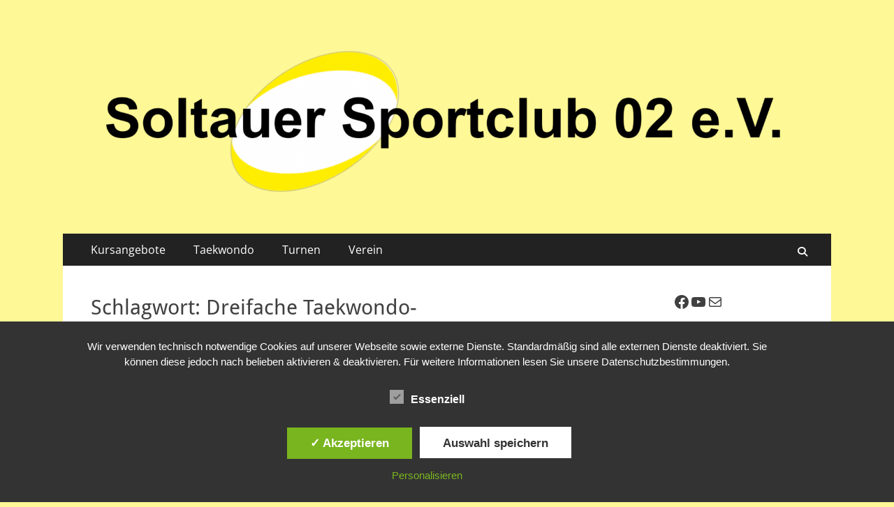

--- FILE ---
content_type: text/html; charset=UTF-8
request_url: https://www.soltauer-sportclub-02.de/tag/dreifache-taekwondo-europameisterin-beim-ssc-02-zu-gast/
body_size: 25142
content:
        <!DOCTYPE html>
        <html lang="de" prefix="og: https://ogp.me/ns#">
        
<head>
		<meta charset="UTF-8">
		<meta name="viewport" content="width=device-width, initial-scale=1, minimum-scale=1">
		<link rel="profile" href="https://gmpg.org/xfn/11">
		<style type='text/css'>
						#tarinner #dsgvonotice_footer a, .dsgvonotice_footer_separator {
							
							color: #ffffff !important;
							
						}
												
					</style>
<!-- Suchmaschinen-Optimierung durch Rank Math PRO - https://rankmath.com/ -->
<title>Dreifache Taekwondo-Europameisterin Beim SSC 02 Zu Gast - Soltauer Sportclub 02 E.V.</title>
<meta name="description" content="Dreifache Taekwondo-Europameisterin beim SSC 02 zu Gast"/>
<meta name="robots" content="follow, index, max-snippet:-1, max-video-preview:-1, max-image-preview:large"/>
<link rel="canonical" href="https://www.soltauer-sportclub-02.de/tag/dreifache-taekwondo-europameisterin-beim-ssc-02-zu-gast/" />
<meta property="og:locale" content="de_DE" />
<meta property="og:type" content="article" />
<meta property="og:title" content="Dreifache Taekwondo-Europameisterin Beim SSC 02 Zu Gast - Soltauer Sportclub 02 E.V." />
<meta property="og:description" content="Dreifache Taekwondo-Europameisterin beim SSC 02 zu Gast" />
<meta property="og:url" content="https://www.soltauer-sportclub-02.de/tag/dreifache-taekwondo-europameisterin-beim-ssc-02-zu-gast/" />
<meta property="og:site_name" content="Soltauer Sportclub 02 e.V." />
<meta property="article:publisher" content="https://www.facebook.com/soltauersc02" />
<meta property="fb:admins" content="100004557669383,570025476365433" />
<meta name="twitter:card" content="summary_large_image" />
<meta name="twitter:title" content="Dreifache Taekwondo-Europameisterin Beim SSC 02 Zu Gast - Soltauer Sportclub 02 E.V." />
<meta name="twitter:description" content="Dreifache Taekwondo-Europameisterin beim SSC 02 zu Gast" />
<meta name="twitter:label1" content="Beiträge" />
<meta name="twitter:data1" content="1" />
<script type="application/ld+json" class="rank-math-schema">{"@context":"https://schema.org","@graph":[{"@type":"Place","@id":"https://www.soltauer-sportclub-02.de/#place","address":{"@type":"PostalAddress","streetAddress":"Postfach 1525","addressLocality":"Soltauer Sportclub 02 e.V.","addressRegion":"Soltau","postalCode":"29605","addressCountry":"Deutschland"}},{"@type":"SportsClub","@id":"https://www.soltauer-sportclub-02.de/#organization","name":"Soltauer Sportclub 02 e.V.","url":"https://www.soltauer-sportclub-02.de","sameAs":["https://www.facebook.com/soltauersc02"],"email":"info@soltauer-sportclub-02.de","address":{"@type":"PostalAddress","streetAddress":"Postfach 1525","addressLocality":"Soltauer Sportclub 02 e.V.","addressRegion":"Soltau","postalCode":"29605","addressCountry":"Deutschland"},"logo":{"@type":"ImageObject","@id":"https://www.soltauer-sportclub-02.de/#logo","url":"https://www.soltauer-sportclub-02.de/wp-content/uploads/2020/05/Vereinslogo_mit_Schriftzug.png","contentUrl":"https://www.soltauer-sportclub-02.de/wp-content/uploads/2020/05/Vereinslogo_mit_Schriftzug.png","caption":"Soltauer Sportclub 02 e.V.","inLanguage":"de","width":"2450","height":"600"},"priceRange":"\u20ac","location":{"@id":"https://www.soltauer-sportclub-02.de/#place"},"image":{"@id":"https://www.soltauer-sportclub-02.de/#logo"}},{"@type":"WebSite","@id":"https://www.soltauer-sportclub-02.de/#website","url":"https://www.soltauer-sportclub-02.de","name":"Soltauer Sportclub 02 e.V.","publisher":{"@id":"https://www.soltauer-sportclub-02.de/#organization"},"inLanguage":"de"},{"@type":"CollectionPage","@id":"https://www.soltauer-sportclub-02.de/tag/dreifache-taekwondo-europameisterin-beim-ssc-02-zu-gast/#webpage","url":"https://www.soltauer-sportclub-02.de/tag/dreifache-taekwondo-europameisterin-beim-ssc-02-zu-gast/","name":"Dreifache Taekwondo-Europameisterin Beim SSC 02 Zu Gast - Soltauer Sportclub 02 E.V.","isPartOf":{"@id":"https://www.soltauer-sportclub-02.de/#website"},"inLanguage":"de"}]}</script>
<!-- /Rank Math WordPress SEO Plugin -->

<link rel="preload" href="https://www.soltauer-sportclub-02.de/wp-content/themes/catch-responsive/css/font-awesome/css/all.min.css" as="style" media="all" onload="this.onload=null;this.rel='stylesheet'">
<link rel="stylesheet" href="https://www.soltauer-sportclub-02.de/wp-content/themes/catch-responsive/css/font-awesome/css/all.min.css" media="all">
<noscript><link rel="stylesheet" href="https://www.soltauer-sportclub-02.de/wp-content/themes/catch-responsive/css/font-awesome/css/all.min.css" media="all"></noscript>
<!--[if IE]><link rel="stylesheet" href="https://www.soltauer-sportclub-02.de/wp-content/themes/catch-responsive/css/font-awesome/css/all.min.css" media="all"><![endif]-->
<link rel="preload" href="https://www.soltauer-sportclub-02.de/wp-content/plugins/nextgen-gallery/static/FontAwesome/css/v4-shims.min.css" as="style" media="all" onload="this.onload=null;this.rel='stylesheet'">
<link rel="stylesheet" href="https://www.soltauer-sportclub-02.de/wp-content/plugins/nextgen-gallery/static/FontAwesome/css/v4-shims.min.css" media="all">
<noscript><link rel="stylesheet" href="https://www.soltauer-sportclub-02.de/wp-content/plugins/nextgen-gallery/static/FontAwesome/css/v4-shims.min.css" media="all"></noscript>
<!--[if IE]><link rel="stylesheet" href="https://www.soltauer-sportclub-02.de/wp-content/plugins/nextgen-gallery/static/FontAwesome/css/v4-shims.min.css" media="all"><![endif]-->
<link rel="preload" href="https://www.soltauer-sportclub-02.de/wp-content/plugins/nextgen-gallery/static/FontAwesome/css/all.min.css" as="style" media="all" onload="this.onload=null;this.rel='stylesheet'">
<link rel="stylesheet" href="https://www.soltauer-sportclub-02.de/wp-content/plugins/nextgen-gallery/static/FontAwesome/css/all.min.css" media="all">
<noscript><link rel="stylesheet" href="https://www.soltauer-sportclub-02.de/wp-content/plugins/nextgen-gallery/static/FontAwesome/css/all.min.css" media="all"></noscript>
<!--[if IE]><link rel="stylesheet" href="https://www.soltauer-sportclub-02.de/wp-content/plugins/nextgen-gallery/static/FontAwesome/css/all.min.css" media="all"><![endif]-->
<link rel="preload" href="https://fonts.googleapis.com/css2?family=Open+Sans:ital,wght@0,300;0,400;0,500;0,600;0,700;0,800&#038;display=swap" as="style" media="all" onload="this.onload=null;this.rel='stylesheet'">
<link rel="stylesheet" href="https://fonts.googleapis.com/css2?family=Open+Sans:ital,wght@0,300;0,400;0,500;0,600;0,700;0,800&#038;display=swap" media="all">
<noscript><link rel="stylesheet" href="https://fonts.googleapis.com/css2?family=Open+Sans:ital,wght@0,300;0,400;0,500;0,600;0,700;0,800&#038;display=swap" media="all"></noscript>
<!--[if IE]><link rel="stylesheet" href="https://fonts.googleapis.com/css2?family=Open+Sans:ital,wght@0,300;0,400;0,500;0,600;0,700;0,800&#038;display=swap" media="all"><![endif]-->
<style id='wp-img-auto-sizes-contain-inline-css' type='text/css'>
img:is([sizes=auto i],[sizes^="auto," i]){contain-intrinsic-size:3000px 1500px}
/*# sourceURL=wp-img-auto-sizes-contain-inline-css */
</style>
<style id='wp-block-library-inline-css' type='text/css'>
:root{--wp-block-synced-color:#7a00df;--wp-block-synced-color--rgb:122,0,223;--wp-bound-block-color:var(--wp-block-synced-color);--wp-editor-canvas-background:#ddd;--wp-admin-theme-color:#007cba;--wp-admin-theme-color--rgb:0,124,186;--wp-admin-theme-color-darker-10:#006ba1;--wp-admin-theme-color-darker-10--rgb:0,107,160.5;--wp-admin-theme-color-darker-20:#005a87;--wp-admin-theme-color-darker-20--rgb:0,90,135;--wp-admin-border-width-focus:2px}@media (min-resolution:192dpi){:root{--wp-admin-border-width-focus:1.5px}}.wp-element-button{cursor:pointer}:root .has-very-light-gray-background-color{background-color:#eee}:root .has-very-dark-gray-background-color{background-color:#313131}:root .has-very-light-gray-color{color:#eee}:root .has-very-dark-gray-color{color:#313131}:root .has-vivid-green-cyan-to-vivid-cyan-blue-gradient-background{background:linear-gradient(135deg,#00d084,#0693e3)}:root .has-purple-crush-gradient-background{background:linear-gradient(135deg,#34e2e4,#4721fb 50%,#ab1dfe)}:root .has-hazy-dawn-gradient-background{background:linear-gradient(135deg,#faaca8,#dad0ec)}:root .has-subdued-olive-gradient-background{background:linear-gradient(135deg,#fafae1,#67a671)}:root .has-atomic-cream-gradient-background{background:linear-gradient(135deg,#fdd79a,#004a59)}:root .has-nightshade-gradient-background{background:linear-gradient(135deg,#330968,#31cdcf)}:root .has-midnight-gradient-background{background:linear-gradient(135deg,#020381,#2874fc)}:root{--wp--preset--font-size--normal:16px;--wp--preset--font-size--huge:42px}.has-regular-font-size{font-size:1em}.has-larger-font-size{font-size:2.625em}.has-normal-font-size{font-size:var(--wp--preset--font-size--normal)}.has-huge-font-size{font-size:var(--wp--preset--font-size--huge)}.has-text-align-center{text-align:center}.has-text-align-left{text-align:left}.has-text-align-right{text-align:right}.has-fit-text{white-space:nowrap!important}#end-resizable-editor-section{display:none}.aligncenter{clear:both}.items-justified-left{justify-content:flex-start}.items-justified-center{justify-content:center}.items-justified-right{justify-content:flex-end}.items-justified-space-between{justify-content:space-between}.screen-reader-text{border:0;clip-path:inset(50%);height:1px;margin:-1px;overflow:hidden;padding:0;position:absolute;width:1px;word-wrap:normal!important}.screen-reader-text:focus{background-color:#ddd;clip-path:none;color:#444;display:block;font-size:1em;height:auto;left:5px;line-height:normal;padding:15px 23px 14px;text-decoration:none;top:5px;width:auto;z-index:100000}html :where(.has-border-color){border-style:solid}html :where([style*=border-top-color]){border-top-style:solid}html :where([style*=border-right-color]){border-right-style:solid}html :where([style*=border-bottom-color]){border-bottom-style:solid}html :where([style*=border-left-color]){border-left-style:solid}html :where([style*=border-width]){border-style:solid}html :where([style*=border-top-width]){border-top-style:solid}html :where([style*=border-right-width]){border-right-style:solid}html :where([style*=border-bottom-width]){border-bottom-style:solid}html :where([style*=border-left-width]){border-left-style:solid}html :where(img[class*=wp-image-]){height:auto;max-width:100%}:where(figure){margin:0 0 1em}html :where(.is-position-sticky){--wp-admin--admin-bar--position-offset:var(--wp-admin--admin-bar--height,0px)}@media screen and (max-width:600px){html :where(.is-position-sticky){--wp-admin--admin-bar--position-offset:0px}}

/*# sourceURL=wp-block-library-inline-css */
</style><style id='wp-block-heading-inline-css' type='text/css'>
h1:where(.wp-block-heading).has-background,h2:where(.wp-block-heading).has-background,h3:where(.wp-block-heading).has-background,h4:where(.wp-block-heading).has-background,h5:where(.wp-block-heading).has-background,h6:where(.wp-block-heading).has-background{padding:1.25em 2.375em}h1.has-text-align-left[style*=writing-mode]:where([style*=vertical-lr]),h1.has-text-align-right[style*=writing-mode]:where([style*=vertical-rl]),h2.has-text-align-left[style*=writing-mode]:where([style*=vertical-lr]),h2.has-text-align-right[style*=writing-mode]:where([style*=vertical-rl]),h3.has-text-align-left[style*=writing-mode]:where([style*=vertical-lr]),h3.has-text-align-right[style*=writing-mode]:where([style*=vertical-rl]),h4.has-text-align-left[style*=writing-mode]:where([style*=vertical-lr]),h4.has-text-align-right[style*=writing-mode]:where([style*=vertical-rl]),h5.has-text-align-left[style*=writing-mode]:where([style*=vertical-lr]),h5.has-text-align-right[style*=writing-mode]:where([style*=vertical-rl]),h6.has-text-align-left[style*=writing-mode]:where([style*=vertical-lr]),h6.has-text-align-right[style*=writing-mode]:where([style*=vertical-rl]){rotate:180deg}
/*# sourceURL=https://www.soltauer-sportclub-02.de/wp-includes/blocks/heading/style.min.css */
</style>
<style id='wp-block-paragraph-inline-css' type='text/css'>
.is-small-text{font-size:.875em}.is-regular-text{font-size:1em}.is-large-text{font-size:2.25em}.is-larger-text{font-size:3em}.has-drop-cap:not(:focus):first-letter{float:left;font-size:8.4em;font-style:normal;font-weight:100;line-height:.68;margin:.05em .1em 0 0;text-transform:uppercase}body.rtl .has-drop-cap:not(:focus):first-letter{float:none;margin-left:.1em}p.has-drop-cap.has-background{overflow:hidden}:root :where(p.has-background){padding:1.25em 2.375em}:where(p.has-text-color:not(.has-link-color)) a{color:inherit}p.has-text-align-left[style*="writing-mode:vertical-lr"],p.has-text-align-right[style*="writing-mode:vertical-rl"]{rotate:180deg}
/*# sourceURL=https://www.soltauer-sportclub-02.de/wp-includes/blocks/paragraph/style.min.css */
</style>
<style id='wp-block-social-links-inline-css' type='text/css'>
.wp-block-social-links{background:none;box-sizing:border-box;margin-left:0;padding-left:0;padding-right:0;text-indent:0}.wp-block-social-links .wp-social-link a,.wp-block-social-links .wp-social-link a:hover{border-bottom:0;box-shadow:none;text-decoration:none}.wp-block-social-links .wp-social-link svg{height:1em;width:1em}.wp-block-social-links .wp-social-link span:not(.screen-reader-text){font-size:.65em;margin-left:.5em;margin-right:.5em}.wp-block-social-links.has-small-icon-size{font-size:16px}.wp-block-social-links,.wp-block-social-links.has-normal-icon-size{font-size:24px}.wp-block-social-links.has-large-icon-size{font-size:36px}.wp-block-social-links.has-huge-icon-size{font-size:48px}.wp-block-social-links.aligncenter{display:flex;justify-content:center}.wp-block-social-links.alignright{justify-content:flex-end}.wp-block-social-link{border-radius:9999px;display:block}@media not (prefers-reduced-motion){.wp-block-social-link{transition:transform .1s ease}}.wp-block-social-link{height:auto}.wp-block-social-link a{align-items:center;display:flex;line-height:0}.wp-block-social-link:hover{transform:scale(1.1)}.wp-block-social-links .wp-block-social-link.wp-social-link{display:inline-block;margin:0;padding:0}.wp-block-social-links .wp-block-social-link.wp-social-link .wp-block-social-link-anchor,.wp-block-social-links .wp-block-social-link.wp-social-link .wp-block-social-link-anchor svg,.wp-block-social-links .wp-block-social-link.wp-social-link .wp-block-social-link-anchor:active,.wp-block-social-links .wp-block-social-link.wp-social-link .wp-block-social-link-anchor:hover,.wp-block-social-links .wp-block-social-link.wp-social-link .wp-block-social-link-anchor:visited{color:currentColor;fill:currentColor}:where(.wp-block-social-links:not(.is-style-logos-only)) .wp-social-link{background-color:#f0f0f0;color:#444}:where(.wp-block-social-links:not(.is-style-logos-only)) .wp-social-link-amazon{background-color:#f90;color:#fff}:where(.wp-block-social-links:not(.is-style-logos-only)) .wp-social-link-bandcamp{background-color:#1ea0c3;color:#fff}:where(.wp-block-social-links:not(.is-style-logos-only)) .wp-social-link-behance{background-color:#0757fe;color:#fff}:where(.wp-block-social-links:not(.is-style-logos-only)) .wp-social-link-bluesky{background-color:#0a7aff;color:#fff}:where(.wp-block-social-links:not(.is-style-logos-only)) .wp-social-link-codepen{background-color:#1e1f26;color:#fff}:where(.wp-block-social-links:not(.is-style-logos-only)) .wp-social-link-deviantart{background-color:#02e49b;color:#fff}:where(.wp-block-social-links:not(.is-style-logos-only)) .wp-social-link-discord{background-color:#5865f2;color:#fff}:where(.wp-block-social-links:not(.is-style-logos-only)) .wp-social-link-dribbble{background-color:#e94c89;color:#fff}:where(.wp-block-social-links:not(.is-style-logos-only)) .wp-social-link-dropbox{background-color:#4280ff;color:#fff}:where(.wp-block-social-links:not(.is-style-logos-only)) .wp-social-link-etsy{background-color:#f45800;color:#fff}:where(.wp-block-social-links:not(.is-style-logos-only)) .wp-social-link-facebook{background-color:#0866ff;color:#fff}:where(.wp-block-social-links:not(.is-style-logos-only)) .wp-social-link-fivehundredpx{background-color:#000;color:#fff}:where(.wp-block-social-links:not(.is-style-logos-only)) .wp-social-link-flickr{background-color:#0461dd;color:#fff}:where(.wp-block-social-links:not(.is-style-logos-only)) .wp-social-link-foursquare{background-color:#e65678;color:#fff}:where(.wp-block-social-links:not(.is-style-logos-only)) .wp-social-link-github{background-color:#24292d;color:#fff}:where(.wp-block-social-links:not(.is-style-logos-only)) .wp-social-link-goodreads{background-color:#eceadd;color:#382110}:where(.wp-block-social-links:not(.is-style-logos-only)) .wp-social-link-google{background-color:#ea4434;color:#fff}:where(.wp-block-social-links:not(.is-style-logos-only)) .wp-social-link-gravatar{background-color:#1d4fc4;color:#fff}:where(.wp-block-social-links:not(.is-style-logos-only)) .wp-social-link-instagram{background-color:#f00075;color:#fff}:where(.wp-block-social-links:not(.is-style-logos-only)) .wp-social-link-lastfm{background-color:#e21b24;color:#fff}:where(.wp-block-social-links:not(.is-style-logos-only)) .wp-social-link-linkedin{background-color:#0d66c2;color:#fff}:where(.wp-block-social-links:not(.is-style-logos-only)) .wp-social-link-mastodon{background-color:#3288d4;color:#fff}:where(.wp-block-social-links:not(.is-style-logos-only)) .wp-social-link-medium{background-color:#000;color:#fff}:where(.wp-block-social-links:not(.is-style-logos-only)) .wp-social-link-meetup{background-color:#f6405f;color:#fff}:where(.wp-block-social-links:not(.is-style-logos-only)) .wp-social-link-patreon{background-color:#000;color:#fff}:where(.wp-block-social-links:not(.is-style-logos-only)) .wp-social-link-pinterest{background-color:#e60122;color:#fff}:where(.wp-block-social-links:not(.is-style-logos-only)) .wp-social-link-pocket{background-color:#ef4155;color:#fff}:where(.wp-block-social-links:not(.is-style-logos-only)) .wp-social-link-reddit{background-color:#ff4500;color:#fff}:where(.wp-block-social-links:not(.is-style-logos-only)) .wp-social-link-skype{background-color:#0478d7;color:#fff}:where(.wp-block-social-links:not(.is-style-logos-only)) .wp-social-link-snapchat{background-color:#fefc00;color:#fff;stroke:#000}:where(.wp-block-social-links:not(.is-style-logos-only)) .wp-social-link-soundcloud{background-color:#ff5600;color:#fff}:where(.wp-block-social-links:not(.is-style-logos-only)) .wp-social-link-spotify{background-color:#1bd760;color:#fff}:where(.wp-block-social-links:not(.is-style-logos-only)) .wp-social-link-telegram{background-color:#2aabee;color:#fff}:where(.wp-block-social-links:not(.is-style-logos-only)) .wp-social-link-threads{background-color:#000;color:#fff}:where(.wp-block-social-links:not(.is-style-logos-only)) .wp-social-link-tiktok{background-color:#000;color:#fff}:where(.wp-block-social-links:not(.is-style-logos-only)) .wp-social-link-tumblr{background-color:#011835;color:#fff}:where(.wp-block-social-links:not(.is-style-logos-only)) .wp-social-link-twitch{background-color:#6440a4;color:#fff}:where(.wp-block-social-links:not(.is-style-logos-only)) .wp-social-link-twitter{background-color:#1da1f2;color:#fff}:where(.wp-block-social-links:not(.is-style-logos-only)) .wp-social-link-vimeo{background-color:#1eb7ea;color:#fff}:where(.wp-block-social-links:not(.is-style-logos-only)) .wp-social-link-vk{background-color:#4680c2;color:#fff}:where(.wp-block-social-links:not(.is-style-logos-only)) .wp-social-link-wordpress{background-color:#3499cd;color:#fff}:where(.wp-block-social-links:not(.is-style-logos-only)) .wp-social-link-whatsapp{background-color:#25d366;color:#fff}:where(.wp-block-social-links:not(.is-style-logos-only)) .wp-social-link-x{background-color:#000;color:#fff}:where(.wp-block-social-links:not(.is-style-logos-only)) .wp-social-link-yelp{background-color:#d32422;color:#fff}:where(.wp-block-social-links:not(.is-style-logos-only)) .wp-social-link-youtube{background-color:red;color:#fff}:where(.wp-block-social-links.is-style-logos-only) .wp-social-link{background:none}:where(.wp-block-social-links.is-style-logos-only) .wp-social-link svg{height:1.25em;width:1.25em}:where(.wp-block-social-links.is-style-logos-only) .wp-social-link-amazon{color:#f90}:where(.wp-block-social-links.is-style-logos-only) .wp-social-link-bandcamp{color:#1ea0c3}:where(.wp-block-social-links.is-style-logos-only) .wp-social-link-behance{color:#0757fe}:where(.wp-block-social-links.is-style-logos-only) .wp-social-link-bluesky{color:#0a7aff}:where(.wp-block-social-links.is-style-logos-only) .wp-social-link-codepen{color:#1e1f26}:where(.wp-block-social-links.is-style-logos-only) .wp-social-link-deviantart{color:#02e49b}:where(.wp-block-social-links.is-style-logos-only) .wp-social-link-discord{color:#5865f2}:where(.wp-block-social-links.is-style-logos-only) .wp-social-link-dribbble{color:#e94c89}:where(.wp-block-social-links.is-style-logos-only) .wp-social-link-dropbox{color:#4280ff}:where(.wp-block-social-links.is-style-logos-only) .wp-social-link-etsy{color:#f45800}:where(.wp-block-social-links.is-style-logos-only) .wp-social-link-facebook{color:#0866ff}:where(.wp-block-social-links.is-style-logos-only) .wp-social-link-fivehundredpx{color:#000}:where(.wp-block-social-links.is-style-logos-only) .wp-social-link-flickr{color:#0461dd}:where(.wp-block-social-links.is-style-logos-only) .wp-social-link-foursquare{color:#e65678}:where(.wp-block-social-links.is-style-logos-only) .wp-social-link-github{color:#24292d}:where(.wp-block-social-links.is-style-logos-only) .wp-social-link-goodreads{color:#382110}:where(.wp-block-social-links.is-style-logos-only) .wp-social-link-google{color:#ea4434}:where(.wp-block-social-links.is-style-logos-only) .wp-social-link-gravatar{color:#1d4fc4}:where(.wp-block-social-links.is-style-logos-only) .wp-social-link-instagram{color:#f00075}:where(.wp-block-social-links.is-style-logos-only) .wp-social-link-lastfm{color:#e21b24}:where(.wp-block-social-links.is-style-logos-only) .wp-social-link-linkedin{color:#0d66c2}:where(.wp-block-social-links.is-style-logos-only) .wp-social-link-mastodon{color:#3288d4}:where(.wp-block-social-links.is-style-logos-only) .wp-social-link-medium{color:#000}:where(.wp-block-social-links.is-style-logos-only) .wp-social-link-meetup{color:#f6405f}:where(.wp-block-social-links.is-style-logos-only) .wp-social-link-patreon{color:#000}:where(.wp-block-social-links.is-style-logos-only) .wp-social-link-pinterest{color:#e60122}:where(.wp-block-social-links.is-style-logos-only) .wp-social-link-pocket{color:#ef4155}:where(.wp-block-social-links.is-style-logos-only) .wp-social-link-reddit{color:#ff4500}:where(.wp-block-social-links.is-style-logos-only) .wp-social-link-skype{color:#0478d7}:where(.wp-block-social-links.is-style-logos-only) .wp-social-link-snapchat{color:#fff;stroke:#000}:where(.wp-block-social-links.is-style-logos-only) .wp-social-link-soundcloud{color:#ff5600}:where(.wp-block-social-links.is-style-logos-only) .wp-social-link-spotify{color:#1bd760}:where(.wp-block-social-links.is-style-logos-only) .wp-social-link-telegram{color:#2aabee}:where(.wp-block-social-links.is-style-logos-only) .wp-social-link-threads{color:#000}:where(.wp-block-social-links.is-style-logos-only) .wp-social-link-tiktok{color:#000}:where(.wp-block-social-links.is-style-logos-only) .wp-social-link-tumblr{color:#011835}:where(.wp-block-social-links.is-style-logos-only) .wp-social-link-twitch{color:#6440a4}:where(.wp-block-social-links.is-style-logos-only) .wp-social-link-twitter{color:#1da1f2}:where(.wp-block-social-links.is-style-logos-only) .wp-social-link-vimeo{color:#1eb7ea}:where(.wp-block-social-links.is-style-logos-only) .wp-social-link-vk{color:#4680c2}:where(.wp-block-social-links.is-style-logos-only) .wp-social-link-whatsapp{color:#25d366}:where(.wp-block-social-links.is-style-logos-only) .wp-social-link-wordpress{color:#3499cd}:where(.wp-block-social-links.is-style-logos-only) .wp-social-link-x{color:#000}:where(.wp-block-social-links.is-style-logos-only) .wp-social-link-yelp{color:#d32422}:where(.wp-block-social-links.is-style-logos-only) .wp-social-link-youtube{color:red}.wp-block-social-links.is-style-pill-shape .wp-social-link{width:auto}:root :where(.wp-block-social-links .wp-social-link a){padding:.25em}:root :where(.wp-block-social-links.is-style-logos-only .wp-social-link a){padding:0}:root :where(.wp-block-social-links.is-style-pill-shape .wp-social-link a){padding-left:.6666666667em;padding-right:.6666666667em}.wp-block-social-links:not(.has-icon-color):not(.has-icon-background-color) .wp-social-link-snapchat .wp-block-social-link-label{color:#000}
/*# sourceURL=https://www.soltauer-sportclub-02.de/wp-includes/blocks/social-links/style.min.css */
</style>
<style id='global-styles-inline-css' type='text/css'>
:root{--wp--preset--aspect-ratio--square: 1;--wp--preset--aspect-ratio--4-3: 4/3;--wp--preset--aspect-ratio--3-4: 3/4;--wp--preset--aspect-ratio--3-2: 3/2;--wp--preset--aspect-ratio--2-3: 2/3;--wp--preset--aspect-ratio--16-9: 16/9;--wp--preset--aspect-ratio--9-16: 9/16;--wp--preset--color--black: #000000;--wp--preset--color--cyan-bluish-gray: #abb8c3;--wp--preset--color--white: #ffffff;--wp--preset--color--pale-pink: #f78da7;--wp--preset--color--vivid-red: #cf2e2e;--wp--preset--color--luminous-vivid-orange: #ff6900;--wp--preset--color--luminous-vivid-amber: #fcb900;--wp--preset--color--light-green-cyan: #7bdcb5;--wp--preset--color--vivid-green-cyan: #00d084;--wp--preset--color--pale-cyan-blue: #8ed1fc;--wp--preset--color--vivid-cyan-blue: #0693e3;--wp--preset--color--vivid-purple: #9b51e0;--wp--preset--color--dark-gray: #404040;--wp--preset--color--gray: #eeeeee;--wp--preset--color--light-gray: #f9f9f9;--wp--preset--color--yellow: #e5ae4a;--wp--preset--color--blue: #1b8be0;--wp--preset--color--tahiti-gold: #e4741f;--wp--preset--gradient--vivid-cyan-blue-to-vivid-purple: linear-gradient(135deg,rgb(6,147,227) 0%,rgb(155,81,224) 100%);--wp--preset--gradient--light-green-cyan-to-vivid-green-cyan: linear-gradient(135deg,rgb(122,220,180) 0%,rgb(0,208,130) 100%);--wp--preset--gradient--luminous-vivid-amber-to-luminous-vivid-orange: linear-gradient(135deg,rgb(252,185,0) 0%,rgb(255,105,0) 100%);--wp--preset--gradient--luminous-vivid-orange-to-vivid-red: linear-gradient(135deg,rgb(255,105,0) 0%,rgb(207,46,46) 100%);--wp--preset--gradient--very-light-gray-to-cyan-bluish-gray: linear-gradient(135deg,rgb(238,238,238) 0%,rgb(169,184,195) 100%);--wp--preset--gradient--cool-to-warm-spectrum: linear-gradient(135deg,rgb(74,234,220) 0%,rgb(151,120,209) 20%,rgb(207,42,186) 40%,rgb(238,44,130) 60%,rgb(251,105,98) 80%,rgb(254,248,76) 100%);--wp--preset--gradient--blush-light-purple: linear-gradient(135deg,rgb(255,206,236) 0%,rgb(152,150,240) 100%);--wp--preset--gradient--blush-bordeaux: linear-gradient(135deg,rgb(254,205,165) 0%,rgb(254,45,45) 50%,rgb(107,0,62) 100%);--wp--preset--gradient--luminous-dusk: linear-gradient(135deg,rgb(255,203,112) 0%,rgb(199,81,192) 50%,rgb(65,88,208) 100%);--wp--preset--gradient--pale-ocean: linear-gradient(135deg,rgb(255,245,203) 0%,rgb(182,227,212) 50%,rgb(51,167,181) 100%);--wp--preset--gradient--electric-grass: linear-gradient(135deg,rgb(202,248,128) 0%,rgb(113,206,126) 100%);--wp--preset--gradient--midnight: linear-gradient(135deg,rgb(2,3,129) 0%,rgb(40,116,252) 100%);--wp--preset--font-size--small: 14px;--wp--preset--font-size--medium: 20px;--wp--preset--font-size--large: 26px;--wp--preset--font-size--x-large: 42px;--wp--preset--font-size--extra-small: 13px;--wp--preset--font-size--normal: 16px;--wp--preset--font-size--huge: 32px;--wp--preset--spacing--20: 0.44rem;--wp--preset--spacing--30: 0.67rem;--wp--preset--spacing--40: 1rem;--wp--preset--spacing--50: 1.5rem;--wp--preset--spacing--60: 2.25rem;--wp--preset--spacing--70: 3.38rem;--wp--preset--spacing--80: 5.06rem;--wp--preset--shadow--natural: 6px 6px 9px rgba(0, 0, 0, 0.2);--wp--preset--shadow--deep: 12px 12px 50px rgba(0, 0, 0, 0.4);--wp--preset--shadow--sharp: 6px 6px 0px rgba(0, 0, 0, 0.2);--wp--preset--shadow--outlined: 6px 6px 0px -3px rgb(255, 255, 255), 6px 6px rgb(0, 0, 0);--wp--preset--shadow--crisp: 6px 6px 0px rgb(0, 0, 0);}:where(.is-layout-flex){gap: 0.5em;}:where(.is-layout-grid){gap: 0.5em;}body .is-layout-flex{display: flex;}.is-layout-flex{flex-wrap: wrap;align-items: center;}.is-layout-flex > :is(*, div){margin: 0;}body .is-layout-grid{display: grid;}.is-layout-grid > :is(*, div){margin: 0;}:where(.wp-block-columns.is-layout-flex){gap: 2em;}:where(.wp-block-columns.is-layout-grid){gap: 2em;}:where(.wp-block-post-template.is-layout-flex){gap: 1.25em;}:where(.wp-block-post-template.is-layout-grid){gap: 1.25em;}.has-black-color{color: var(--wp--preset--color--black) !important;}.has-cyan-bluish-gray-color{color: var(--wp--preset--color--cyan-bluish-gray) !important;}.has-white-color{color: var(--wp--preset--color--white) !important;}.has-pale-pink-color{color: var(--wp--preset--color--pale-pink) !important;}.has-vivid-red-color{color: var(--wp--preset--color--vivid-red) !important;}.has-luminous-vivid-orange-color{color: var(--wp--preset--color--luminous-vivid-orange) !important;}.has-luminous-vivid-amber-color{color: var(--wp--preset--color--luminous-vivid-amber) !important;}.has-light-green-cyan-color{color: var(--wp--preset--color--light-green-cyan) !important;}.has-vivid-green-cyan-color{color: var(--wp--preset--color--vivid-green-cyan) !important;}.has-pale-cyan-blue-color{color: var(--wp--preset--color--pale-cyan-blue) !important;}.has-vivid-cyan-blue-color{color: var(--wp--preset--color--vivid-cyan-blue) !important;}.has-vivid-purple-color{color: var(--wp--preset--color--vivid-purple) !important;}.has-black-background-color{background-color: var(--wp--preset--color--black) !important;}.has-cyan-bluish-gray-background-color{background-color: var(--wp--preset--color--cyan-bluish-gray) !important;}.has-white-background-color{background-color: var(--wp--preset--color--white) !important;}.has-pale-pink-background-color{background-color: var(--wp--preset--color--pale-pink) !important;}.has-vivid-red-background-color{background-color: var(--wp--preset--color--vivid-red) !important;}.has-luminous-vivid-orange-background-color{background-color: var(--wp--preset--color--luminous-vivid-orange) !important;}.has-luminous-vivid-amber-background-color{background-color: var(--wp--preset--color--luminous-vivid-amber) !important;}.has-light-green-cyan-background-color{background-color: var(--wp--preset--color--light-green-cyan) !important;}.has-vivid-green-cyan-background-color{background-color: var(--wp--preset--color--vivid-green-cyan) !important;}.has-pale-cyan-blue-background-color{background-color: var(--wp--preset--color--pale-cyan-blue) !important;}.has-vivid-cyan-blue-background-color{background-color: var(--wp--preset--color--vivid-cyan-blue) !important;}.has-vivid-purple-background-color{background-color: var(--wp--preset--color--vivid-purple) !important;}.has-black-border-color{border-color: var(--wp--preset--color--black) !important;}.has-cyan-bluish-gray-border-color{border-color: var(--wp--preset--color--cyan-bluish-gray) !important;}.has-white-border-color{border-color: var(--wp--preset--color--white) !important;}.has-pale-pink-border-color{border-color: var(--wp--preset--color--pale-pink) !important;}.has-vivid-red-border-color{border-color: var(--wp--preset--color--vivid-red) !important;}.has-luminous-vivid-orange-border-color{border-color: var(--wp--preset--color--luminous-vivid-orange) !important;}.has-luminous-vivid-amber-border-color{border-color: var(--wp--preset--color--luminous-vivid-amber) !important;}.has-light-green-cyan-border-color{border-color: var(--wp--preset--color--light-green-cyan) !important;}.has-vivid-green-cyan-border-color{border-color: var(--wp--preset--color--vivid-green-cyan) !important;}.has-pale-cyan-blue-border-color{border-color: var(--wp--preset--color--pale-cyan-blue) !important;}.has-vivid-cyan-blue-border-color{border-color: var(--wp--preset--color--vivid-cyan-blue) !important;}.has-vivid-purple-border-color{border-color: var(--wp--preset--color--vivid-purple) !important;}.has-vivid-cyan-blue-to-vivid-purple-gradient-background{background: var(--wp--preset--gradient--vivid-cyan-blue-to-vivid-purple) !important;}.has-light-green-cyan-to-vivid-green-cyan-gradient-background{background: var(--wp--preset--gradient--light-green-cyan-to-vivid-green-cyan) !important;}.has-luminous-vivid-amber-to-luminous-vivid-orange-gradient-background{background: var(--wp--preset--gradient--luminous-vivid-amber-to-luminous-vivid-orange) !important;}.has-luminous-vivid-orange-to-vivid-red-gradient-background{background: var(--wp--preset--gradient--luminous-vivid-orange-to-vivid-red) !important;}.has-very-light-gray-to-cyan-bluish-gray-gradient-background{background: var(--wp--preset--gradient--very-light-gray-to-cyan-bluish-gray) !important;}.has-cool-to-warm-spectrum-gradient-background{background: var(--wp--preset--gradient--cool-to-warm-spectrum) !important;}.has-blush-light-purple-gradient-background{background: var(--wp--preset--gradient--blush-light-purple) !important;}.has-blush-bordeaux-gradient-background{background: var(--wp--preset--gradient--blush-bordeaux) !important;}.has-luminous-dusk-gradient-background{background: var(--wp--preset--gradient--luminous-dusk) !important;}.has-pale-ocean-gradient-background{background: var(--wp--preset--gradient--pale-ocean) !important;}.has-electric-grass-gradient-background{background: var(--wp--preset--gradient--electric-grass) !important;}.has-midnight-gradient-background{background: var(--wp--preset--gradient--midnight) !important;}.has-small-font-size{font-size: var(--wp--preset--font-size--small) !important;}.has-medium-font-size{font-size: var(--wp--preset--font-size--medium) !important;}.has-large-font-size{font-size: var(--wp--preset--font-size--large) !important;}.has-x-large-font-size{font-size: var(--wp--preset--font-size--x-large) !important;}
/*# sourceURL=global-styles-inline-css */
</style>
<style id='core-block-supports-inline-css' type='text/css'>
.wp-container-core-social-links-is-layout-16018d1d{justify-content:center;}
/*# sourceURL=core-block-supports-inline-css */
</style>

<style id='classic-theme-styles-inline-css' type='text/css'>
/*! This file is auto-generated */
.wp-block-button__link{color:#fff;background-color:#32373c;border-radius:9999px;box-shadow:none;text-decoration:none;padding:calc(.667em + 2px) calc(1.333em + 2px);font-size:1.125em}.wp-block-file__button{background:#32373c;color:#fff;text-decoration:none}
/*# sourceURL=/wp-includes/css/classic-themes.min.css */
</style>
<style id='dsgvoaio_control-inline-css' type='text/css'>


						.tarteaucitronAlertSmallTop {

							top: auto !important;

							bottom: 20px !important;

							left: auto !important;

							right: 15px !important;

						}			

					
/*# sourceURL=dsgvoaio_control-inline-css */
</style>
<style class="optimize_css_2" type="text/css" media="all">[class^="wp-block-"]:not(.wp-block-gallery) figcaption{border:none;font-size:15px;line-height:1.4;margin:0;padding:14px;text-align:center}.no-sidebar .alignfull{margin-left:calc(-100vw / 2 + 100% / 2);margin-right:calc(-100vw / 2 + 100% / 2);max-width:100vw}.no-sidebar .alignwide{margin-left:calc(-96vw / 2 + 100% / 2);margin-right:calc(-96vw / 2 + 100% / 2);max-width:96vw}.alignfull.wp-block-cover,.alignwide.wp-block-cover{width:auto}@media screen and (min-width:61.5625em){.no-sidebar .alignfull{margin-left:calc(-95vw / 2 + 100% / 2);margin-right:calc(-95vw / 2 + 100% / 2);max-width:95vw}}@media screen and (min-width:64em){.no-sidebar.full-width-layout .alignfull{margin-left:calc(-100vw / 2 + 100% / 2);margin-right:calc(-100vw / 2 + 100% / 2);max-width:100vw}.no-sidebar:not(.full-width-layout) .alignwide{margin-left:-69px;margin-right:-69px;max-width:1216px}.no-sidebar.full-width .alignwide{max-width:1440px}}@media screen and (min-width:80em){.no-sidebar:not(.full-width-layout) .alignwide{margin-left:-120px;margin-right:-120px}}p.has-drop-cap:not(:focus):first-letter{float:left;font-size:100px;font-weight:500;line-height:.6;margin:11px 14px 0 -10px}.wp-block-image{margin-bottom:1.75em}.wp-block-image figure{margin-bottom:0;margin-top:0}.wp-block-image figure.alignleft{margin:.375em 2.222222222222222em 1.75em 0}.wp-block-image figure.alignright{margin:.375em 0 1.75em 2.222222222222222em}.wp-block-gallery{margin-bottom:1.75em;margin-left:0}.wp-block-gallery figcaption{font-style:italic}.wp-block-gallery.aligncenter{display:flex;margin:0 -8px}.wp-block-quote,.wp-block-quote.is-large,.wp-block-quote.is-style-large{margin:0 0 1.em;padding:0 0 0 1.166666666666667em}.rtl .wp-block-quote,.rtl .wp-block-quote.is-large,.rtl .wp-block-quote.is-style-large{padding:0 1.4em 0 0}.wp-block-quote.is-large p,.wp-block-quote.is-style-large p{font-style:inherit;font-size:inherit;font-weight:inherit}.wp-block-quote:not(.is-large):not(.is-style-large),.wp-block-quote,.wp-block-quote.is-large,.wp-block-quote.is-style-large{border-top:0;border-bottom:0;border-left:3px solid #1b8be0;margin:.375em 1.75em 1.75em 0;padding:0 0 0 1.4em}.rtl .wp-block-quote:not(.is-large):not(.is-style-large){padding:0 30px 0 0}.wp-block-quote:not(.is-large):not(.is-style-large):before{content:none}.wp-block-quote.alignleft p:last-of-type,.wp-block-quote.alignright p:last-of-type{margin-bottom:0}.wp-block-quote cite,.wp-block-quote.is-large cite,.wp-block-quote.is-large footer,.wp-block-quote.is-style-large cite,.wp-block-quote.is-style-large footer{color:inherit;display:block;font-size:13px;font-weight:400;font-style:italic;line-height:1.615384615384615;text-align:left}.rtl .wp-block-quote cite,.rtl .wp-block-quote.is-large cite,.rtl .wp-block-quote.is-large footer,.rtl .wp-block-quote.is-style-large cite,.rtl .wp-block-quote.is-style-large footer{text-align:right}.wp-block-archives-list li,.wp-block-categories-list li{margin-bottom:.55em}.wp-block-latest-posts.wp-block-latest-posts__list{list-style:disc}.wp-block-audio audio{display:block;width:100%}.wp-block-cover-image.alignright,.wp-block-cover.alignright,.wp-block-cover-image.alignleft,.wp-block-cover.alignleft,.wp-block-cover-image.aligncenter,.wp-block-cover.aligncenter{display:flex}.wp-block-file .wp-block-file__button{border:none;-webkit-border-radius:0;border-radius:0;-webkit-box-shadow:none;box-shadow:none;display:inline-block;font-size:16px;font-weight:400;line-height:1;margin-top:2em;padding:10px 20px;-webkit-transition:background-color 0.2s ease-in-out;transition:background-color 0.2s ease-in-out;white-space:nowrap}.wp-block-file .wp-block-file__button:hover,.wp-block-file .wp-block-file__button:focus{-webkit-box-shadow:none;box-shadow:none}.wp-block-button.is-style-outline .wp-block-button__link,.wp-block-button__link.is-style-outline{color:#1b8be0;background-color:#fff0;border:2px solid}.has-huge-font-size,.has-large-font-size{line-height:1.4}.has-normal-font-size,.has-small-font-size,.has-extra-small-font-size{line-height:1.62em}.has-huge-font-size{font-size:32px}.has-large-font-size{font-size:26px}.has-normal-font-size{font-size:16px}.has-small-font-size{font-size:14px}.has-extra-small-font-size{font-size:13px}@media screen and (max-width:767px){.has-huge-font-size{font-size:28px}.has-large-font-size{font-size:24px}}.wp-block-code{background:#fff0;border:0;padding:0}.wp-block-code cite:before,.wp-block-code small:before{content:"\2014\00a0"}.wp-block-quote__citation{font-size:16px}.wp-block-pullquote{border-left:0;border-top:3px solid;border-bottom:3px solid;color:inherit;margin:0 0 1.75em;padding:35px 0}.wp-block-pullquote blockquote{border:none;margin:0;padding:0}.wp-block-pullquote.alignleft,.wp-block-pullquote.alignright{max-width:none;width:calc(50% - 0.736842105em);padding-left:0;text-align:left}.wp-block-pullquote.alignleft{margin:.375em 2.222222222222222em 1.75em 0}.wp-block-pullquote.alignright{margin:.375em 0 1.75em 2.222222222222222em}.wp-block-pullquote__citation,.wp-block-pullquote cite{color:inherit;display:block;font-size:15px;font-style:normal;line-height:1.5;text-transform:none}.wp-block-pullquote p,.wp-block-pullquote.alignleft p,.wp-block-pullquote.alignright p{font-size:inherit}.wp-block-table{border-collapse:collapse;border-spacing:0;margin:0 0 2em}.wp-block-table table{margin-bottom:0}.wp-block-table thead{border-bottom:none}.wp-block-table thead th{font-weight:700}.wp-block-table th,.wp-block-table td{border-left:0;border-top:0;padding:.7777777777777778em 1.555555555555556em;border-color:#eee}.wp-block-table.is-style-stripes{border-bottom:0}.wp-block-table.is-style-stripes td,.wp-block-table.is-style-stripes th{border-color:#eee}.dark-color-scheme .wp-block-table.is-style-stripes td,.dark-color-scheme .wp-block-table.is-style-stripes th{border-color:#333}.dark-color-scheme .wp-block-table.is-style-stripes tbody tr:nth-child(2n+1){background-color:#333}.dark-color-scheme .wp-block-table figcaption{color:#bebebe}.wp-block-button{margin-top:1.75em;margin-bottom:1.75em}.wp-block-button.alignleft,.wp-block-button.alignright{margin-top:0}.wp-block-button__link{border-radius:5px;-moz-border-radius:5px;-webkit-border-radius:5px;display:inline-block;padding:13px 25px;font-size:15px;font-family:sans-serif;line-height:1.5}.wp-block-button__link:hover,.wp-block-button__link:focus{-webkit-box-shadow:none;box-shadow:none}.wp-block-separator{border:0;margin:1.5em auto}.wp-block-separator:not(.is-style-wide):not(.is-style-dots){max-width:100px}.wp-block-media-text{margin-bottom:1.5em}.wp-block-media-text *:last-child{margin-bottom:0}.widget-area h2{font-size:20px}@media screen and (max-width:990px){h4{font-size:18px}}@media screen and (max-width:540px){h4{font-size:16px}}.wp-block-archives.aligncenter,.wp-block-categories.aligncenter,.wp-block-latest-posts.aligncenter{list-style-position:inside;text-align:center}.wp-block-latest-posts li{margin-bottom:.55em}.wp-block-latest-posts.is-grid{list-style:disc}.rtl .wp-block-latest-posts.is-grid li{margin:0 .55em 0 0}.wp-block-latest-posts__post-date{color:inherit;display:block;font-size:13px;line-height:1.615384615;margin-bottom:.538461538em}.widget-area .wp-block-latest-posts.wp-block-latest-posts__list{list-style:none}.widget-area .wp-block-archives-list li,.widget-area .wp-block-categories-list li,.widget-area .wp-block-latest-posts li{margin-bottom:0}.wp-block-latest-comments__comment{border-top:1px solid;font-size:inherit;margin:0;padding:1.75em 0}.wp-block-latest-comments article{margin-bottom:0}.blog:not(.has-sidebar) #primary .wp-block-latest-comments article,.archive:not(.page-one-column):not(.has-sidebar) #primary .wp-block-latest-comments article,.search:not(.has-sidebar) #primary .wp-block-latest-comments article{float:none;width:100%}.wp-block-latest-comments a{-webkit-box-shadow:none;box-shadow:none}.wp-block-latest-comments__comment-meta{font-size:inherit;margin-bottom:14px}.wp-block-latest-comments__comment-excerpt p{font-size:inherit}.wp-block-latest-comments__comment-excerpt>:last-child{margin-bottom:0}.wp-block-latest-comments__comment-author,.wp-block-latest-comments__comment-link{font-weight:400;text-decoration:none}.wp-block-latest-comments__comment-date{color:inherit;display:block;font-size:14px;line-height:1.5;letter-spacing:0;margin:7px 0 0;text-transform:capitalize}.wp-block-quote.is-large{border:none}.wp-block-pullquote:not(.alignleft):not(.alignright) blockquote:before{top:-28px}.wp-block-pullquote blockquote:before{content:none}@media screen and (min-width:85.375em){.no-sidebar .alignfull{margin-left:calc(-100vw / 2 + 100% / 2);margin-right:calc(-100vw / 2 + 100% / 2);max-width:100vw}}.wp-block-file .wp-block-file__button,.wp-block-button__link{background-color:#f2f2f2;color:#666}.wp-block-file .wp-block-file__button:hover,.wp-block-file .wp-block-file__button:focus,.wp-block-button__link:hover,.wp-block-button__link:focus{background-color:#1b8be0;color:#fff;text-decoration:none}.wp-block-button.is-style-outline .wp-block-button__link:hover,.wp-block-button.is-style-outline .wp-block-button__link:focus,.wp-block-button__link.is-style-outline:hover,.wp-block-button__link.is-style-outline:focus{background-color:#1b8be0;color:#fff}.wp-block-pullquote,.wp-block-quote:not(.is-large):not(.is-style-large){border-color:#1b8be0}.wp-block-latest-comments__comment{border-color:#ebebeb}.dark-color-scheme .wp-block-quote:not(.is-large):not(.is-style-large),.dark-color-scheme .wp-block-quote,.dark-color-scheme .wp-block-quote.is-large,.dark-color-scheme .wp-block-quote.is-style-large{border-left:3px solid #e4741f}.dark-color-scheme .wp-block-button.is-style-outline .wp-block-button__link,.dark-color-scheme .wp-block-button__link.is-style-outline{color:#e4741f}.dark-color-scheme .wp-block-file .wp-block-file__button:hover,.dark-color-scheme .wp-block-file .wp-block-file__button:focus,.dark-color-scheme .wp-block-button__link:hover,.dark-color-scheme .wp-block-button__link:focus{background-color:#e4741f;color:#fff}.dark-color-scheme .wp-block-button.is-style-outline .wp-block-button__link:hover,.dark-color-scheme .wp-block-button.is-style-outline .wp-block-button__link:focus,.dark-color-scheme .wp-block-button__link.is-style-outline:hover,.dark-color-scheme .wp-block-button__link.is-style-outline:focus{background-color:#e4741f;border-color:#e4741f;color:#fff}.dark-color-scheme .wp-block-pullquote,.dark-color-scheme .wp-block-quote:not(.is-large):not(.is-style-large){border-color:#e4741f}.wp-block-button .wp-block-button__link.has-white-color,.wp-block-button.is-style-outline .wp-block-button__link.has-white-color,.wp-block-button__link.is-style-outline .wp-block-button__link.has-white-color,.has-white-color{color:#fff}.wp-block-button .wp-block-button__link.has-white-background-color,.has-white-background-color{background-color:#fff}.wp-block-button .wp-block-button__link.has-black-color,.wp-block-button.is-style-outline .wp-block-button__link.has-black-color,.wp-block-button__link.is-style-outline .wp-block-button__link.has-black-color,.has-black-color{color:#000}.wp-block-button .wp-block-button__link.has-black-background-color,.has-black-background-color{background-color:#000;color:#fff}.wp-block-button .wp-block-button__link.has-dark-gray-color,.wp-block-button.is-style-outline .wp-block-button__link.has-dark-gray-color,.wp-block-button__link.is-style-outline .wp-block-button__link.has-dark-gray-color,.has-gray-color{color:#404040}.wp-block-button .wp-block-button__link.has-dark-gray-background-color,.has-gray-background-color{background-color:#404040}.wp-block-button .wp-block-button__link.has-gray-color,.wp-block-button.is-style-outline .wp-block-button__link.has-gray-color,.wp-block-button__link.is-style-outline .wp-block-button__link.has-gray-color,.has-gray-color{color:#eee}.wp-block-button .wp-block-button__link.has-gray-background-color,.has-gray-background-color{background-color:#eee}.wp-block-button .wp-block-button__link.has-light-gray-color,.wp-block-button.is-style-outline .wp-block-button__link.has-light-gray-color,.wp-block-button__link.is-style-outline .wp-block-button__link.has-light-gray-color,.has-gray-color{color:#404040}.wp-block-button .wp-block-button__link.has-light-gray-background-color,.has-gray-background-color{background-color:#404040}.wp-block-button .wp-block-button__link.has-yellow-color,.wp-block-button.is-style-outline .wp-block-button__link.has-yellow-color,.wp-block-button__link.is-style-outline .wp-block-button__link.has-yellow-color,.has-yellow-color{color:#e5ae4a}.wp-block-button .wp-block-button__link.has-yellow-background-color,.has-yellow-background-color{background-color:#e5ae4a}.wp-block-button .wp-block-button__link.has-blue-color,.wp-block-button.is-style-outline .wp-block-button__link.has-blue-color,.wp-block-button__link.is-style-outline .wp-block-button__link.has-blue-color,.has-blue-color{color:#1b8be0}.wp-block-button .wp-block-button__link.has-blue-background-color,.has-blue-background-color{background-color:#1b8be0}.wp-block-button .wp-block-button__link.has-tahiti-gold-color,.wp-block-button.is-style-outline .wp-block-button__link.has-tahiti-gold-color,.wp-block-button__link.is-style-outline .wp-block-button__link.has-tahiti-gold-color,.has-blue-color{color:#e4741f}.wp-block-button .wp-block-button__link.has-tahiti-gold-background-color,.has-blue-background-color{background-color:#e4741f}</style>
<link rel='stylesheet' id='jquery-sidr-css' href='https://www.soltauer-sportclub-02.de/wp-content/themes/catch-responsive/css/jquery.sidr.light.min.css' type='text/css' media='all' />
<style class="optimize_css_2" type="text/css" media="all">.ngg-trigger-buttons{clear:both;text-align:right;font-size:12px;line-height:1em;margin:0}.ngg-trigger-buttons.hidden{display:none}.ngg-trigger-large{font-size:16px;margin:0 10px}.ngg-trigger-buttons .ngg-trigger{margin-left:.3em;cursor:pointer}.ngg-trigger-buttons .ngg-trigger:active,.ngg-trigger-buttons .ngg-trigger:focus,.ngg-trigger-buttons .ngg-trigger:visited,.ngg-trigger-buttons .ngg-trigger{color:#999}.ngg-trigger-buttons .ngg-trigger:hover{color:#333}.galleria.photocrati-nextgen_pro_horizontal_filmstrip{margin-bottom:5px}@media screen and (min-width:0) and (max-width:1024px){.ngg-trigger-buttons.mobile-hide{display:none}}</style>
<style class="optimize_css_2" type="text/css" media="all">/*!
	By André Rinas, www.andrerinas.de
	Documentation, www.simplelightbox.de
	Available for use under the MIT License
	Version 2.1.5
*/
body.hidden-scroll{overflow:hidden}.sl-overlay{position:fixed;left:0;right:0;top:0;bottom:0;background:#fff;opacity:.7;display:none;z-index:1035}.sl-wrapper{z-index:1040}.sl-wrapper *{box-sizing:border-box}.sl-wrapper button{border:0 none;background:#fff0;font-size:28px;padding:0;cursor:pointer}.sl-wrapper button:hover{opacity:.7}.sl-wrapper .sl-close{display:none;position:fixed;right:30px;top:30px;z-index:10060;margin-top:-14px;margin-right:-14px;height:44px;width:44px;line-height:44px;font-family:Arial,Baskerville,monospace;color:#000;font-size:3rem}.sl-wrapper .sl-close:focus{outline:none}.sl-wrapper .sl-counter{display:none;position:fixed;top:30px;left:30px;z-index:1060;color:#000;font-size:1rem}.sl-wrapper .sl-navigation{width:100%;display:none}.sl-wrapper .sl-navigation button{position:fixed;top:50%;margin-top:-22px;height:44px;width:22px;line-height:44px;text-align:center;display:block;z-index:10060;font-family:Arial,Baskerville,monospace;color:#000}.sl-wrapper .sl-navigation button.sl-next{right:5px;font-size:2rem}.sl-wrapper .sl-navigation button.sl-prev{left:5px;font-size:2rem}.sl-wrapper .sl-navigation button:focus{outline:none}@media (min-width:35.5em){.sl-wrapper .sl-navigation button{width:44px}.sl-wrapper .sl-navigation button.sl-next{right:10px;font-size:3rem}.sl-wrapper .sl-navigation button.sl-prev{left:10px;font-size:3rem}}@media (min-width:50em){.sl-wrapper .sl-navigation button{width:44px}.sl-wrapper .sl-navigation button.sl-next{right:20px;font-size:3rem}.sl-wrapper .sl-navigation button.sl-prev{left:20px;font-size:3rem}}.sl-wrapper.sl-dir-rtl .sl-navigation{direction:ltr}.sl-wrapper .sl-image{position:fixed;-ms-touch-action:none;touch-action:none;z-index:10000}.sl-wrapper .sl-image img{margin:0;padding:0;display:block;border:0 none;width:100%;height:auto}@media (min-width:35.5em){.sl-wrapper .sl-image img{border:0 none}}@media (min-width:50em){.sl-wrapper .sl-image img{border:0 none}}.sl-wrapper .sl-image iframe{background:#000;border:0 none}@media (min-width:35.5em){.sl-wrapper .sl-image iframe{border:0 none}}@media (min-width:50em){.sl-wrapper .sl-image iframe{border:0 none}}.sl-wrapper .sl-image .sl-caption{display:none;padding:10px;color:#fff;background:rgb(0 0 0 / .8);font-size:1rem;position:absolute;bottom:0;left:0;right:0}.sl-wrapper .sl-image .sl-caption.pos-top{bottom:auto;top:0}.sl-wrapper .sl-image .sl-caption.pos-outside{bottom:auto}.sl-wrapper .sl-image .sl-download{display:none;position:absolute;bottom:5px;right:5px;color:#000;z-index:1060}.sl-spinner{display:none;border:5px solid #333;border-radius:40px;height:40px;left:50%;margin:-20px 0 0 -20px;opacity:0;position:fixed;top:50%;width:40px;z-index:1007;-webkit-animation:pulsate 1s ease-out infinite;-moz-animation:pulsate 1s ease-out infinite;-ms-animation:pulsate 1s ease-out infinite;-o-animation:pulsate 1s ease-out infinite;animation:pulsate 1s ease-out infinite}.sl-scrollbar-measure{position:absolute;top:-9999px;width:50px;height:50px;overflow:scroll}.sl-transition{transition:-moz-transform ease 200ms;transition:-ms-transform ease 200ms;transition:-o-transform ease 200ms;transition:-webkit-transform ease 200ms;transition:transform ease 200ms}@-webkit-keyframes pulsate{0%{transform:scale(.1);opacity:0}50%{opacity:1}100%{transform:scale(1.2);opacity:0}}@keyframes pulsate{0%{transform:scale(.1);opacity:0}50%{opacity:1}100%{transform:scale(1.2);opacity:0}}@-moz-keyframes pulsate{0%{transform:scale(.1);opacity:0}50%{opacity:1}100%{transform:scale(1.2);opacity:0}}@-o-keyframes pulsate{0%{transform:scale(.1);opacity:0}50%{opacity:1}100%{transform:scale(1.2);opacity:0}}@-ms-keyframes pulsate{0%{transform:scale(.1);opacity:0}50%{opacity:1}100%{transform:scale(1.2);opacity:0}}</style>
<style class="optimize_css_2" type="text/css" media="all">.ngg-navigation{font-size:0.9em!important;clear:both!important;display:block!important;padding-top:24px;padding-bottom:3px;text-align:center}.ngg-navigation a.page-numbers,.ngg-navigation a.next,.ngg-navigation a.prev,.ngg-navigation span.page-numbers,.ngg-navigation span.next,.ngg-navigation span.prev,.ngg-navigation span.current{background:#BBB;border:none;border-radius:2px;box-shadow:none;color:#fff;display:inline;font-size:14px;font-weight:700;margin-right:3px;padding:4px 8px;text-decoration:none;cursor:pointer!important}.ngg-navigation .ellipsis{background:#BBB;border:none;border-radius:2px;box-shadow:none;color:#fff;display:inline;font-size:14px;font-weight:700;margin-right:3px;padding:4px 8px;text-decoration:none}.ngg-navigation span.current{background:#666}.ngg-navigation a.next,.ngg-navigation a.prev,.ngg-navigation span.next,.ngg-navigation span.prev{background:#fff0;color:#BBB;padding:2px;border:none}.ngg-navigation a.page-numbers:hover,.ngg-navigation span.page-numbers:hover,.ngg-navigation span.current:hover{background:#666;color:#FFFFFF!important;text-decoration:none!important}.ngg-navigation a.next:hover,.ngg-navigation a.prev:hover,.ngg-navigation span.next,.ngg-navigation span.prev{color:#666!important}.ngg-navigation a.page-numbers{display:inline}.ngg-clear{clear:both}</style>
<style class="optimize_css_2" type="text/css" media="all">.ngg-galleryoverview{overflow:hidden;margin-top:10px;width:100%;clear:both;display:block!important}.ngg-galleryoverview .desc{margin:0 10px 10px 0;padding:5px}.ngg-gallery-thumbnail-box{float:left;max-width:100%!important}.ngg-template-caption .ngg-gallery-thumbnail-box{margin-right:0}.ngg-gallery-thumbnail{text-align:center;max-width:100%!important;background-color:#FFF;border:1px solid #A9A9A9;margin-right:5px;margin:5px}.ngg-template-caption .ngg-gallery-thumbnail{margin-right:0}.ngg-gallery-thumbnail a{display:block;margin:4px;border:none;box-shadow:none}.ngg-gallery-thumbnail img{display:block;margin:0;padding:0;position:relative;max-width:100%!important;height:auto}.ngg-gallery-thumbnail span{font-size:90%;padding-left:5px;display:block}.ngg-galleryoverview{margin-top:40px;margin-bottom:50px;-webkit-transition:width 1s,height 1s,background-color 1s,-webkit-transform 1s;transition:width 1s,height 1s,background-color 1s,transform 1s;min-height:100px}.ngg-gallery-thumbnail-box.ngg-1-columns{width:100%;float:left!important}.ngg-gallery-thumbnail-box.ngg-2-columns{width:50%;float:left!important}.ngg-gallery-thumbnail-box.ngg-3-columns{width:33.33333%;float:left!important}.ngg-gallery-thumbnail-box.ngg-4-columns{width:25%;float:left!important}.ngg-gallery-thumbnail-box.ngg-5-columns{width:20%;float:left!important}.ngg-gallery-thumbnail-box.ngg-6-columns{width:16.6666%;float:left!important}.ngg-gallery-thumbnail-box.ngg-7-columns{width:14.2857%;float:left!important}.ngg-gallery-thumbnail-box.ngg-8-columns{width:12.5%;float:left!important}.ngg-gallery-thumbnail-box.ngg-9-columns{width:11.1111%;float:left!important}.ngg-gallery-thumbnail-box.ngg-10-columns{width:10%;float:left!important}.ngg-gallery-thumbnail-box.ngg-11-columns{width:9.09%;float:left!important}.ngg-gallery-thumbnail-box.ngg-12-columns{width:8.3333%;float:left!important}.ngg-gallery-thumbnail-box.ngg-13-columns{width:7.692%;float:left!important}.ngg-gallery-thumbnail-box.ngg-14-columns{width:7.142%;float:left!important}.ngg-gallery-thumbnail-box.ngg-15-columns{width:6.6666%;float:left!important}@media (max-width:800px){.ngg-gallery-thumbnail-box.ngg-5-columns,.ngg-gallery-thumbnail-box.ngg-6-columns,.ngg-gallery-thumbnail-box.ngg-7-columns,.ngg-gallery-thumbnail-box.ngg-8-columns,.ngg-gallery-thumbnail-box.ngg-9-columns,.ngg-gallery-thumbnail-box.ngg-10-columns,.ngg-gallery-thumbnail-box.ngg-11-columns,.ngg-gallery-thumbnail-box.ngg-12-columns,.ngg-gallery-thumbnail-box.ngg-13-columns,.ngg-gallery-thumbnail-box.ngg-14-columns,.ngg-gallery-thumbnail-box.ngg-15-columns,.ngg-gallery-thumbnail-box.ngg-16-columns,.ngg-gallery-thumbnail-box.ngg-17-columns,.ngg-gallery-thumbnail-box.ngg-18-columns,.ngg-gallery-thumbnail-box.ngg-19-columns,.ngg-gallery-thumbnail-box.ngg-29-columns{width:25%}}@media (max-width:600px){.ngg-gallery-thumbnail-box.ngg-4-columns,.ngg-gallery-thumbnail-box.ngg-5-columns,.ngg-gallery-thumbnail-box.ngg-6-columns,.ngg-gallery-thumbnail-box.ngg-7-columns,.ngg-gallery-thumbnail-box.ngg-8-columns,.ngg-gallery-thumbnail-box.ngg-9-columns,.ngg-gallery-thumbnail-box.ngg-10-columns,.ngg-gallery-thumbnail-box.ngg-11-columns,.ngg-gallery-thumbnail-box.ngg-12-columns,.ngg-gallery-thumbnail-box.ngg-13-columns,.ngg-gallery-thumbnail-box.ngg-14-columns,.ngg-gallery-thumbnail-box.ngg-15-columns,.ngg-gallery-thumbnail-box.ngg-16-columns,.ngg-gallery-thumbnail-box.ngg-17-columns,.ngg-gallery-thumbnail-box.ngg-18-columns,.ngg-gallery-thumbnail-box.ngg-19-columns,.ngg-gallery-thumbnail-box.ngg-29-columns{width:33.33333%}}@media (max-width:400px){.ngg-gallery-thumbnail-box.ngg-3-columns,.ngg-gallery-thumbnail-box.ngg-4-columns,.ngg-gallery-thumbnail-box.ngg-5-columns,.ngg-gallery-thumbnail-box.ngg-6-columns,.ngg-gallery-thumbnail-box.ngg-7-columns,.ngg-gallery-thumbnail-box.ngg-8-columns,.ngg-gallery-thumbnail-box.ngg-9-columns,.ngg-gallery-thumbnail-box.ngg-10-columns,.ngg-gallery-thumbnail-box.ngg-11-columns,.ngg-gallery-thumbnail-box.ngg-12-columns,.ngg-gallery-thumbnail-box.ngg-13-columns,.ngg-gallery-thumbnail-box.ngg-14-columns,.ngg-gallery-thumbnail-box.ngg-15-columns,.ngg-gallery-thumbnail-box.ngg-16-columns,.ngg-gallery-thumbnail-box.ngg-17-columns,.ngg-gallery-thumbnail-box.ngg-18-columns,.ngg-gallery-thumbnail-box.ngg-19-columns,.ngg-gallery-thumbnail-box.ngg-29-columns{width:50%}}.ngg-galleryoverview.default-view{text-align:center;font-size:0!important;letter-spacing:0!important}.ngg-galleryoverview.default-view .ngg-gallery-thumbnail-box{display:inline-block;float:none;vertical-align:middle}.ngg-galleryoverview.default-view .ngg-gallery-thumbnail{background-color:#fff0;border:none;margin:0;margin-right:0;position:relative}.ngg-galleryoverview.default-view .ngg-gallery-thumbnail a{margin:2px;box-shadow:none}.ngg-galleryoverview.default-view .ngg-gallery-thumbnail img:hover{opacity:.8}.ngg-galleryoverview.default-view .ngg-gallery-thumbnail img{margin:0 auto;box-shadow:none;cursor:pointer}.ngg-galleryoverview.default-view .slideshowlink{margin:24px auto 0;text-align:center;text-transform:uppercase}.ngg-galleryoverview.default-view .slideshowlink a{font-size:13px;letter-spacing:.75px;cursor:pointer;text-decoration:none;box-shadow:none;border:none}.ngg-galleryoverview.default-view .slideshowlink a:hover{text-decoration:none!important;box-shadow:none!important;border:none!important}.ngg-galleryoverview ul li:before{content:''!important}.ngg-gallery-list{list-style-type:none;padding:0px!important;text-indent:0px!important}.ngg-galleryoverview div.pic img{width:100%;border:0;border-radius:0}.ngg-gallery-list li{float:left;margin:0 2px 0 2px!important;overflow:hidden}.ngg-gallery-list li a{border:1px solid #CCC;display:block;padding:2px}.ngg-gallery-list li.selected a{-moz-background-inline-policy:continuous;-moz-background-origin:padding;background:#000 none repeat scroll 0 0}.ngg-gallery-list li img{height:40px;width:40px}li.ngg-next,li.ngg-prev{height:40px;width:40px;font-size:3.5em}li.ngg-next a,li.ngg-prev a{padding-top:10px;border:none;text-decoration:none}.ngg-caption-view-wrapper{display:flex;justify-content:center;flex-wrap:wrap}.ngg-basic-thumbnails-carousel{display:flex;justify-content:center}.ngg-basic-thumbnails-carousel-list{display:flex;flex-wrap:wrap}.ngg-galleryoverview.carousel-view .ngg-gallery-thumbnail img{max-width:80px!important}</style>
<style class="optimize_css_2" type="text/css" media="all">.ngg-widget,.ngg-widget-slideshow{overflow:hidden;margin:0pt;padding:5px 0 0 0pt;text-align:left}.ngg-widget img{border:2px solid #A9A9A9;margin:0pt 2px 2px 0;padding:1px;height:auto;float:left}</style>
<style class="optimize_css_2" type="text/css" media="all">.ngg-slideshow.slick-slider{margin:40px auto 50px!important;overflow:visible}.ngg-slideshow .ngg-gallery-slideshow-image{display:inline-block;text-align:center;font:0/0 a}.ngg-slideshow .ngg-gallery-slideshow-image:before{content:' ';display:inline-block;vertical-align:middle;height:100%}.ngg-slideshow .ngg-gallery-slideshow-image a{display:inline!important}.ngg-slideshow .ngg-gallery-slideshow-image img{margin:0 auto;display:inline-block!important;vertical-align:middle;max-width:99%!important;max-height:98%!important}.ngg-slideshow .slick-prev{left:20px!important;z-index:10!important;top:49%;cursor:before}.ngg-slideshow .slick-next{right:30px!important;z-index:10!important;top:49%;cursor:pointer}.ngg-slideshow .slick-next:before,.ngg-slideshow .slick-prev:before{color:#CCC!important;font-size:32px!important}.ngg-slideshow .slick-next:hover:before,.ngg-slideshow .slick-prev:hover:before{color:#AAA!important;font-size:32px!important}.ngg-slideshow .slick-dots{margin:0;padding:0;bottom:-30px}.ngg-slideshow .slick-dots li{margin:0}.ngg-slideshow .slick-dots li button{margin:0}.ngg-slideshow .slick-dots li button:before{font-size:8px;color:#888;opacity:.5;cursor:pointer}.ngg-slideshow .slick-dots li.slick-active button:before{opacity:1;color:#555}.slideshowlink{margin:-34px auto 50px;text-align:center;text-transform:uppercase}.slideshowlink a{font-size:13px;letter-spacing:.75px;cursor:pointer;text-decoration:none;box-shadow:none;border:none}.slideshowlink a:hover{text-decoration:none!important;box-shadow:none!important;border:none!important}@media (max-width:600px){.ngg-slideshow .ngg-gallery-slideshow-image{height:400px!important}}@media (max-width:450px){.ngg-slideshow .ngg-gallery-slideshow-image{height:300px!important}}</style>
<style class="optimize_css_2" type="text/css" media="all">.slick-slider{position:relative;display:block;box-sizing:border-box;-webkit-user-select:none;-moz-user-select:none;-ms-user-select:none;user-select:none;-webkit-touch-callout:none;-khtml-user-select:none;-ms-touch-action:pan-y;touch-action:pan-y;-webkit-tap-highlight-color:#fff0}.slick-list{position:relative;display:block;overflow:hidden;margin:0;padding:0}.slick-list:focus{outline:none}.slick-list.dragging{cursor:pointer;cursor:hand}.slick-slider .slick-track,.slick-slider .slick-list{-webkit-transform:translate3d(0,0,0);-moz-transform:translate3d(0,0,0);-ms-transform:translate3d(0,0,0);-o-transform:translate3d(0,0,0);transform:translate3d(0,0,0)}.slick-track{position:relative;top:0;left:0;display:block;margin-left:auto;margin-right:auto}.slick-track:before,.slick-track:after{display:table;content:''}.slick-track:after{clear:both}.slick-loading .slick-track{visibility:hidden}.slick-slide{display:none;float:left;height:100%;min-height:1px}[dir='rtl'] .slick-slide{float:right}.slick-slide img{display:block;margin:0 auto}.slick-slide.slick-loading img{display:none}.slick-slide.dragging img{pointer-events:none}.slick-initialized .slick-slide{display:block}.slick-loading .slick-slide{visibility:hidden}.slick-vertical .slick-slide{display:block;height:auto;border:1px solid #fff0}.slick-arrow.slick-hidden{display:none}</style>
<style class="optimize_css_2" type="text/css" media="all">@charset 'UTF-8';.slick-loading .slick-list{background:#fff url(https://www.soltauer-sportclub-02.de/wp-content/plugins/nextgen-gallery/static/Slideshow/slick/./ajax-loader.gif) center center no-repeat}@font-face{font-family:'slick';font-weight:400;font-style:normal;src:url(https://www.soltauer-sportclub-02.de/wp-content/plugins/nextgen-gallery/static/Slideshow/slick/./fonts/slick.eot);src:url(https://www.soltauer-sportclub-02.de/wp-content/plugins/nextgen-gallery/static/Slideshow/slick/./fonts/slick.eot#1768494284) format('embedded-opentype'),url(https://www.soltauer-sportclub-02.de/wp-content/plugins/nextgen-gallery/static/Slideshow/slick/./fonts/slick.woff) format('woff'),url(https://www.soltauer-sportclub-02.de/wp-content/plugins/nextgen-gallery/static/Slideshow/slick/./fonts/slick.ttf) format('truetype'),url(https://www.soltauer-sportclub-02.de/wp-content/plugins/nextgen-gallery/static/Slideshow/slick/./fonts/slick.svg#slick) format('svg')}.slick-prev,.slick-next{font-size:0;line-height:0;position:absolute;top:50%;display:block;width:20px;height:20px;padding:0;-webkit-transform:translate(0,-50%);-ms-transform:translate(0,-50%);transform:translate(0,-50%);cursor:pointer;color:#fff0;border:none;outline:none;background:#fff0}.slick-prev:hover,.slick-prev:focus,.slick-next:hover,.slick-next:focus{color:#fff0;outline:none;background:#fff0}.slick-prev:hover:before,.slick-prev:focus:before,.slick-next:hover:before,.slick-next:focus:before{opacity:1}.slick-prev.slick-disabled:before,.slick-next.slick-disabled:before{opacity:.25}.slick-prev:before,.slick-next:before{font-family:'slick';font-size:20px;line-height:1;opacity:.75;color:#fff;-webkit-font-smoothing:antialiased;-moz-osx-font-smoothing:grayscale}.slick-prev{left:-25px}[dir='rtl'] .slick-prev{right:-25px;left:auto}.slick-prev:before{content:'←'}[dir='rtl'] .slick-prev:before{content:'→'}.slick-next{right:-25px}[dir='rtl'] .slick-next{right:auto;left:-25px}.slick-next:before{content:'→'}[dir='rtl'] .slick-next:before{content:'←'}.slick-dotted.slick-slider{margin-bottom:30px}.slick-dots{position:absolute;bottom:-25px;display:block;width:100%;padding:0;margin:0;list-style:none;text-align:center}.slick-dots li{position:relative;display:inline-block;width:20px;height:20px;margin:0 5px;padding:0;cursor:pointer}.slick-dots li button{font-size:0;line-height:0;display:block;width:20px;height:20px;padding:5px;cursor:pointer;color:#fff0;border:0;outline:none;background:#fff0}.slick-dots li button:hover,.slick-dots li button:focus{outline:none}.slick-dots li button:hover:before,.slick-dots li button:focus:before{opacity:1}.slick-dots li button:before{font-family:'slick';font-size:6px;line-height:20px;position:absolute;top:0;left:0;width:20px;height:20px;content:'•';text-align:center;opacity:.25;color:#000;-webkit-font-smoothing:antialiased;-moz-osx-font-smoothing:grayscale}.slick-dots li.slick-active button:before{opacity:.75;color:#000}</style>
<link rel='stylesheet' id='wpo_min-header-0-css' href='https://www.soltauer-sportclub-02.de/wp-content/cache/wpo-minify/1768494284/assets/wpo-minify-header-8b4d34b9.min.css' type='text/css' media='all' />
<script type="text/javascript" id="jquery-core-js-extra">
/* <![CDATA[ */
var SDT_DATA = {"ajaxurl":"https://www.soltauer-sportclub-02.de/wp-admin/admin-ajax.php","siteUrl":"https://www.soltauer-sportclub-02.de/","pluginsUrl":"https://www.soltauer-sportclub-02.de/wp-content/plugins","isAdmin":""};
//# sourceURL=jquery-core-js-extra
/* ]]> */
</script>
<script type="text/javascript" src="https://www.soltauer-sportclub-02.de/wp-includes/js/jquery/jquery.min.js" id="jquery-core-js"></script>
<script type="text/javascript" src="https://www.soltauer-sportclub-02.de/wp-includes/js/jquery/jquery-migrate.min.js" id="jquery-migrate-js"></script>
<script type="text/javascript" src="https://www.soltauer-sportclub-02.de/wp-content/plugins/form-maker/booster/assets/js/circle-progress.js" id="twb-circle-js"></script>
<script type="text/javascript" id="twb-global-js-extra">
/* <![CDATA[ */
var twb = {"nonce":"d33de81d78","ajax_url":"https://www.soltauer-sportclub-02.de/wp-admin/admin-ajax.php","plugin_url":"https://www.soltauer-sportclub-02.de/wp-content/plugins/form-maker/booster","href":"https://www.soltauer-sportclub-02.de/wp-admin/admin.php?page=twb_form-maker"};
var twb = {"nonce":"d33de81d78","ajax_url":"https://www.soltauer-sportclub-02.de/wp-admin/admin-ajax.php","plugin_url":"https://www.soltauer-sportclub-02.de/wp-content/plugins/form-maker/booster","href":"https://www.soltauer-sportclub-02.de/wp-admin/admin.php?page=twb_form-maker"};
//# sourceURL=twb-global-js-extra
/* ]]> */
</script>
<script type="text/javascript" src="https://www.soltauer-sportclub-02.de/wp-content/plugins/form-maker/booster/assets/js/global.js" id="twb-global-js"></script>
<script type="text/javascript" id="dsdvo_tarteaucitron-js-extra">
/* <![CDATA[ */
var parms = {"version":"4.9","close_popup_auto":"on","animation_time":"1000","text_policy":"Datenschutzbedingungen","buttoncustomizebackground":"transparent","buttoncustomizetextcolor":"#79b51f","text_imprint":"Impressum","btn_text_save":"Auswahl speichern","checkbox_externals_label":"Externe Dienste","checkbox_statistics_label":"Statistiken","checkbox_essentials_label":"Essenziell","nolabel":"NEIN","yeslabel":"JA","showpolicyname":"Datenschutzbedingungen / Cookies angezeigen","maincatname":"Allgemeine Cookies","language":"de","woocommercecookies":" ","polylangcookie":"","usenocookies":"Dieser Dienst nutzt keine Cookies.","cookietextheader":"Datenschutzeinstellungen","nocookietext":"Dieser Dienst hat keine Cookies gespeichert.","cookietextusage":"Gespeicherte Cookies:","cookietextusagebefore":"Folgende Cookies k\u00f6nnen gespeichert werden:","adminajaxurl":"https://www.soltauer-sportclub-02.de/wp-admin/admin-ajax.php","vgwort_defaultoptinout":"optin","koko_defaultoptinout":"optin","ga_defaultoptinout":"optin","notice_design":"dark","expiretime":"14","noticestyle":"style1","backgroundcolor":"#333","textcolor":"#ffffff","buttonbackground":"#fff","buttontextcolor":"#333","buttonlinkcolor":"","cookietext":"\u003Cp\u003EWir verwenden technisch notwendige Cookies auf unserer Webseite sowie externe Dienste.\nStandardm\u00e4\u00dfig sind alle externen Dienste deaktiviert. Sie k\u00f6nnen diese jedoch nach belieben aktivieren & deaktivieren.\nF\u00fcr weitere Informationen lesen Sie unsere Datenschutzbestimmungen.\u003C/p\u003E\n","cookieaccepttext":"Akzeptieren","btn_text_customize":"Personalisieren","cookietextscroll":"Durch das fortgesetzte bl\u00e4ttern stimmen Sie der Nutzung von externen Diensten und Cookies zu.","imprinturl":"","policyurl":"https://www.soltauer-sportclub-02.de/verein/datenschutzvereinbarungen/","policyurltext":"Hier finden Sie unsere Datenschutzbestimmungen","ablehnentxt":"Ablehnen","ablehnentext":"Sie haben die Bedingungen abgelehnt. Sie werden daher auf google.de weitergeleitet.","ablehnenurl":"www.google.de","showrejectbtn":"on","popupagbs":" ","languageswitcher":" ","pixelorderid":"","fbpixel_content_type":"","fbpixel_content_ids":"","fbpixel_currency":"","fbpixel_product_cat":"","fbpixel_content_name":"","fbpixel_product_price":"","isbuyedsendet":"","pixelevent":"","pixeleventcurrency":"","pixeleventamount":"","outgoing_text":"\u003Cp\u003E\u003Cstrong\u003ESie verlassen nun unsere Internetpr\u00e4senz\u003C/strong\u003E\u003C/p\u003E\n\u003Cp\u003EDa Sie auf einen externen Link geklickt haben verlassen Sie nun unsere Internetpr\u00e4senz.\u003C/p\u003E\n\u003Cp\u003ESind Sie damit einverstanden so klicken Sie auf den nachfolgenden Button:\u003C/p\u003E\n","youtube_spt":"","twitter_spt":"","linkedin_spt":"","shareaholic_spt":"","vimeo_spt":"","vgwort_spt":"","accepttext":"Zulassen","policytextbtn":"Datenschutzbedingungen","show_layertext":"off"};
//# sourceURL=dsdvo_tarteaucitron-js-extra
/* ]]> */
</script>
<script type="text/javascript" src="https://www.soltauer-sportclub-02.de/wp-content/plugins/dsgvo-all-in-one-for-wp/assets/js/tarteaucitron/tarteaucitron.min.js" id="dsdvo_tarteaucitron-js"></script>
<script type="text/javascript" id="dsgvoaio_inline_js-js-after">
/* <![CDATA[ */
jQuery( document ).ready(function() {
					
					tarteaucitron.init({

						"hashtag": "#tarteaucitron",

						"cookieName": "dsgvoaiowp_cookie", 

						"highPrivacy": true,

						"orientation": "center",

						"adblocker": false, 

						"showAlertSmall": true, 

						"cookieslist": true, 

						"removeCredit": true, 

						"expireCookie": 14, 

						"handleBrowserDNTRequest": false, 

						//"cookieDomain": ".soltauer-sportclub-02.de" 

						"removeCredit": true, 

						"moreInfoLink": false, 

						});
					});	
				var tarteaucitronForceLanguage = 'de'
//# sourceURL=dsgvoaio_inline_js-js-after
/* ]]> */
</script>
<script type="text/javascript" id="wpm-6310-ajax-script-js-extra">
/* <![CDATA[ */
var my_ajax_object = {"ajax_url":"https://www.soltauer-sportclub-02.de/wp-admin/admin-ajax.php"};
//# sourceURL=wpm-6310-ajax-script-js-extra
/* ]]> */
</script>
<script type="text/javascript" src="https://www.soltauer-sportclub-02.de/wp-content/plugins/team-showcase-supreme/assets/js/ajaxdata.js" id="wpm-6310-ajax-script-js"></script>
<script type="text/javascript" src="https://www.soltauer-sportclub-02.de/wp-content/themes/catch-responsive/js/jquery.sidr.min.js" id="jquery-sidr-js"></script>
<script type="text/javascript" src="https://www.soltauer-sportclub-02.de/wp-content/themes/catch-responsive/js/catchresponsive-custom-scripts.min.js" id="catchresponsive-custom-scripts-js"></script>
<script type="text/javascript" id="photocrati_ajax-js-extra">
/* <![CDATA[ */
var photocrati_ajax = {"url":"https://www.soltauer-sportclub-02.de/index.php?photocrati_ajax=1","rest_url":"https://www.soltauer-sportclub-02.de/wp-json/","wp_home_url":"https://www.soltauer-sportclub-02.de","wp_site_url":"https://www.soltauer-sportclub-02.de","wp_root_url":"https://www.soltauer-sportclub-02.de","wp_plugins_url":"https://www.soltauer-sportclub-02.de/wp-content/plugins","wp_content_url":"https://www.soltauer-sportclub-02.de/wp-content","wp_includes_url":"https://www.soltauer-sportclub-02.de/wp-includes/","ngg_param_slug":"nggallery","rest_nonce":"a3aea67752"};
//# sourceURL=photocrati_ajax-js-extra
/* ]]> */
</script>
<script type="text/javascript" src="https://www.soltauer-sportclub-02.de/wp-content/plugins/nextgen-gallery/static/Legacy/ajax.min.js" id="photocrati_ajax-js"></script>
<script type="text/javascript" src="https://www.soltauer-sportclub-02.de/wp-content/plugins/nextgen-gallery/static/FontAwesome/js/v4-shims.min.js" id="fontawesome_v4_shim-js"></script>
<script type="text/javascript" defer crossorigin="anonymous" data-auto-replace-svg="false" data-keep-original-source="false" data-search-pseudo-elements src="https://www.soltauer-sportclub-02.de/wp-content/plugins/nextgen-gallery/static/FontAwesome/js/all.min.js" id="fontawesome-js"></script>
<script type="text/javascript" src="https://www.soltauer-sportclub-02.de/wp-content/plugins/nextgen-gallery/static/Thumbnails/nextgen_basic_thumbnails.js" id="nextgen_basic_thumbnails_script-js"></script>
<script type="text/javascript" src="https://www.soltauer-sportclub-02.de/wp-content/plugins/nextgen-gallery/static/Thumbnails/ajax_pagination.js" id="nextgen-basic-thumbnails-ajax-pagination-js"></script>
<script type="text/javascript" src="https://www.soltauer-sportclub-02.de/wp-content/plugins/nextgen-gallery/static/Slideshow/slick/slick-1.8.0-modded.js" id="ngg_slick-js"></script>
<link rel="https://api.w.org/" href="https://www.soltauer-sportclub-02.de/wp-json/" /><link rel="alternate" title="JSON" type="application/json" href="https://www.soltauer-sportclub-02.de/wp-json/wp/v2/tags/251" /><style type="text/css">.recentcomments a{display:inline !important;padding:0 !important;margin:0 !important;}</style>	<style type="text/css">
		</style>
	<style type="text/css" id="custom-background-css">
body.custom-background { background-color: #fff896; }
</style>
	<style type="text/css">.blue-message {
background: none repeat scroll 0 0 #3399ff;
color: #ffffff;
text-shadow: none;
font-size: 14px;
line-height: 24px;
padding: 10px;
}.green-message {
background: none repeat scroll 0 0 #8cc14c;
color: #ffffff;
text-shadow: none;
font-size: 14px;
line-height: 24px;
padding: 10px;
}.orange-message {
background: none repeat scroll 0 0 #faa732;
color: #ffffff;
text-shadow: none;
font-size: 14px;
line-height: 24px;
padding: 10px;
}.red-message {
background: none repeat scroll 0 0 #da4d31;
color: #ffffff;
text-shadow: none;
font-size: 14px;
line-height: 24px;
padding: 10px;
}.grey-message {
background: none repeat scroll 0 0 #53555c;
color: #ffffff;
text-shadow: none;
font-size: 14px;
line-height: 24px;
padding: 10px;
}.left-block {
background: none repeat scroll 0 0px, radial-gradient(ellipse at center center, #ffffff 0%, #f2f2f2 100%) repeat scroll 0 0 rgba(0, 0, 0, 0);
color: #8b8e97;
padding: 10px;
margin: 10px;
float: left;
}.right-block {
background: none repeat scroll 0 0px, radial-gradient(ellipse at center center, #ffffff 0%, #f2f2f2 100%) repeat scroll 0 0 rgba(0, 0, 0, 0);
color: #8b8e97;
padding: 10px;
margin: 10px;
float: right;
}.blockquotes {
background: none;
border-left: 5px solid #f1f1f1;
color: #8B8E97;
font-size: 14px;
font-style: italic;
line-height: 22px;
padding-left: 15px;
padding: 10px;
width: 60%;
float: left;
}</style><link rel="icon" href="https://www.soltauer-sportclub-02.de/wp-content/uploads/2020/05/cropped-vereinslogo-32x32.png" sizes="32x32" />
<link rel="icon" href="https://www.soltauer-sportclub-02.de/wp-content/uploads/2020/05/cropped-vereinslogo-192x192.png" sizes="192x192" />
<link rel="apple-touch-icon" href="https://www.soltauer-sportclub-02.de/wp-content/uploads/2020/05/cropped-vereinslogo-180x180.png" />
<meta name="msapplication-TileImage" content="https://www.soltauer-sportclub-02.de/wp-content/uploads/2020/05/cropped-vereinslogo-270x270.png" />


			<style>
					
			@media screen and (min-width: 800px) {

				.dsdvo-cookie-notice.style1 #tarteaucitronDisclaimerAlert {

					float: left;

					width: 100% !important;
					
					text-align: center !important;
					
					padding-top: 15px;

				}
				
				.dsdvo-cookie-notice.style1 #tarteaucitronAlertBig .dsgvonoticebtns {
					
					float: left;
					
					width: 100%;
					
					text-align: center;
					
					margin-bottom: 25px;
					
				}
								
				.dsdvo-cookie-notice.style1 #tarteaucitronAlertBig #tarteaucitronPersonalize, .dsdvo-cookie-notice.style1 #tarteaucitronAlertBig #tarteaucitronCloseAlert {
					
					float: none !important;
					
				}	

			}
			
			@media screen and (max-width: 800px) {

				.dsdvo-cookie-notice.style1 #tarteaucitronDisclaimerAlert {

					float: left;

					width: 80% !important;

				}
				
				.dsdvo-cookie-notice.style1 #tarteaucitronAlertBig #tarteaucitronCloseAlert, .dsdvo-cookie-notice.style1 #tarteaucitronPersonalize {
					
					margin-bottom: 15px !important;
				
				}	

				.dsdvo-cookie-notice.style1 #tarteaucitronDisclaimerAlert .tarteaucitronDisclaimerAlertInner {
					
					padding-top: 15px;
					
				}				

			}
			
			</style>

					<style type="text/css" id="wp-custom-css">
			/*--------------------------------------------------------------
2. Typography
--------------------------------------------------------------*/

.entry-title,
#promotion-message h2,
#featured-content #featured-heading,
.section .section-title,
#stats-content-section .entry-title {
	font-size: 30px;
	display: none; /* insert line "display: none;" to hide the entry title field in the content area */ /*Dennis Breuer */
}

/*--------------------------------------------------------------
10. Header Area
--------------------------------------------------------------*/

.sidebar-header-right,
.sidebar-header-right .widget-wrap {
	float: right;
	display: none; /* insert line "display: none;" to hide the header search field in the right corner */ /*Dennis Breuer */
}

/*--------------------------------------------------------------
3. Elements
--------------------------------------------------------------*/
		</style>
		<!-- Soltauer Sportclub 02 e.V. inline CSS Styles -->
<style type="text/css" media="screen">
.site-title a, .site-description { position: absolute !important; clip: rect(1px 1px 1px 1px); clip: rect(1px, 1px, 1px, 1px); }
</style>
</head>

<body data-rsssl=1 class="archive tag tag-dreifache-taekwondo-europameisterin-beim-ssc-02-zu-gast tag-251 custom-background wp-custom-logo wp-embed-responsive wp-theme-catch-responsive two-columns content-left excerpt-image-left mobile-menu-one">


		<div id="page" class="hfeed site">
				<header id="masthead" role="banner">
    		<div class="wrapper">
		
    <div id="mobile-header-left-menu" class="mobile-menu-anchor primary-menu">
        <a href="#mobile-header-left-nav" id="header-left-menu" class="font-awesome fa-solid fa-menu">
            <span class="mobile-menu-text">Menü</span>
        </a>
    </div><!-- #mobile-header-menu -->
    <div id="site-branding" class="logo-right"><div id="site-header"><p class="site-title"><a href="https://www.soltauer-sportclub-02.de/" rel="home">Soltauer Sportclub 02 e.V.</a></p><p class="site-description">Soltauer Sportclub 02 e.V.</p></div><!-- #site-header -->
				<div id="site-logo"><a href="https://www.soltauer-sportclub-02.de/" class="custom-logo-link" rel="home"><img width="2450" height="600" src="https://www.soltauer-sportclub-02.de/wp-content/uploads/2020/05/Vereinslogo_mit_Schriftzug.png" class="custom-logo" alt="Vereinslogo mit Schriftzug" decoding="async" fetchpriority="high" srcset="https://www.soltauer-sportclub-02.de/wp-content/uploads/2020/05/Vereinslogo_mit_Schriftzug.png 2450w, https://www.soltauer-sportclub-02.de/wp-content/uploads/2020/05/Vereinslogo_mit_Schriftzug-300x73.png 300w, https://www.soltauer-sportclub-02.de/wp-content/uploads/2020/05/Vereinslogo_mit_Schriftzug-1024x251.png 1024w, https://www.soltauer-sportclub-02.de/wp-content/uploads/2020/05/Vereinslogo_mit_Schriftzug-768x188.png 768w, https://www.soltauer-sportclub-02.de/wp-content/uploads/2020/05/Vereinslogo_mit_Schriftzug-1536x376.png 1536w, https://www.soltauer-sportclub-02.de/wp-content/uploads/2020/05/Vereinslogo_mit_Schriftzug-2048x502.png 2048w" sizes="(max-width: 2450px) 100vw, 2450px" /></a></div><!-- #site-logo --></div><!-- #site-branding-->	<aside class="sidebar sidebar-header-right widget-area">
		<section class="widget widget_search" id="header-right-search">
			<div class="widget-wrap">
				
<form role="search" method="get" class="search-form" action="https://www.soltauer-sportclub-02.de/">
	<label>
		<span class="screen-reader-text">Suche nach:</span>
		<input type="search" class="search-field" placeholder="" value="" name="s" title="Suche nach:">
	</label>
	<input type="submit" class="search-submit" value="Suchen">
</form>
			</div>
		</section>
			</aside><!-- .sidebar .header-sidebar .widget-area -->
			</div><!-- .wrapper -->
		</header><!-- #masthead -->
			<nav class="site-navigation nav-primary search-enabled" role="navigation">
        <div class="wrapper">
            <h2 class="screen-reader-text">Primäres Menü</h2>
            <div class="screen-reader-text skip-link"><a href="#content" title="Zum Inhalt springen">Zum Inhalt springen</a></div>
            <ul id="menu-header" class="menu catchresponsive-nav-menu"><li id="menu-item-1939" class="menu-item menu-item-type-post_type menu-item-object-page menu-item-1939"><a href="https://www.soltauer-sportclub-02.de/kursangebote/">Kursangebote</a></li>
<li id="menu-item-1940" class="menu-item menu-item-type-post_type menu-item-object-page menu-item-has-children menu-item-1940"><a href="https://www.soltauer-sportclub-02.de/taekwondo/">Taekwondo</a>
<ul class="sub-menu">
	<li id="menu-item-1943" class="menu-item menu-item-type-post_type menu-item-object-page menu-item-1943"><a href="https://www.soltauer-sportclub-02.de/taekwondo/trainingszeiten/">Trainingszeiten</a></li>
	<li id="menu-item-1941" class="menu-item menu-item-type-post_type menu-item-object-page menu-item-has-children menu-item-1941"><a href="https://www.soltauer-sportclub-02.de/taekwondo/taekwondo-team/">Team</a>
	<ul class="sub-menu">
		<li id="menu-item-3283" class="menu-item menu-item-type-post_type menu-item-object-page menu-item-3283"><a href="https://www.soltauer-sportclub-02.de/taekwondo/taekwondo-team/sascha-thoelke/">Sascha Thölke</a></li>
		<li id="menu-item-1942" class="menu-item menu-item-type-post_type menu-item-object-page menu-item-1942"><a href="https://www.soltauer-sportclub-02.de/taekwondo/taekwondo-team/dennis-breuer/">Dennis Breuer</a></li>
		<li id="menu-item-3285" class="menu-item menu-item-type-post_type menu-item-object-page menu-item-3285"><a href="https://www.soltauer-sportclub-02.de/taekwondo/taekwondo-team/tobias-schneider/">Tobias Schneider</a></li>
		<li id="menu-item-3284" class="menu-item menu-item-type-post_type menu-item-object-page menu-item-3284"><a href="https://www.soltauer-sportclub-02.de/taekwondo/taekwondo-team/stefanie-kepp/">Stefanie Kepp</a></li>
	</ul>
</li>
	<li id="menu-item-2578" class="menu-item menu-item-type-post_type menu-item-object-page menu-item-2578"><a href="https://www.soltauer-sportclub-02.de/taekwondo/taekwondo-bildergalerien/">Bildergalerien</a></li>
</ul>
</li>
<li id="menu-item-1947" class="menu-item menu-item-type-post_type menu-item-object-page menu-item-1947"><a href="https://www.soltauer-sportclub-02.de/turnangebote/">Turnen</a></li>
<li id="menu-item-2108" class="menu-item menu-item-type-post_type menu-item-object-page menu-item-home menu-item-has-children menu-item-2108"><a href="https://www.soltauer-sportclub-02.de/">Verein</a>
<ul class="sub-menu">
	<li id="menu-item-2112" class="menu-item menu-item-type-post_type menu-item-object-page menu-item-2112"><a href="https://www.soltauer-sportclub-02.de/verein/mitgliedsbeitraege/">Mitgliedsbeiträge</a></li>
	<li id="menu-item-2391" class="menu-item menu-item-type-post_type menu-item-object-page menu-item-2391"><a href="https://www.soltauer-sportclub-02.de/verein/kontaktformular/">Kontaktformular</a></li>
	<li id="menu-item-2116" class="menu-item menu-item-type-post_type menu-item-object-page current_page_parent menu-item-2116"><a href="https://www.soltauer-sportclub-02.de/verein/news/">News</a></li>
	<li id="menu-item-2115" class="menu-item menu-item-type-post_type menu-item-object-page menu-item-2115"><a href="https://www.soltauer-sportclub-02.de/verein/vereinsorgane/">Vereinsorgane</a></li>
	<li id="menu-item-2113" class="menu-item menu-item-type-post_type menu-item-object-page menu-item-2113"><a href="https://www.soltauer-sportclub-02.de/verein/vereinssatzung/">Vereinssatzung</a></li>
	<li id="menu-item-2390" class="menu-item menu-item-type-post_type menu-item-object-page menu-item-2390"><a href="https://www.soltauer-sportclub-02.de/verein/impressum/">Impressum</a></li>
	<li id="menu-item-2109" class="menu-item menu-item-type-post_type menu-item-object-page menu-item-privacy-policy menu-item-2109"><a rel="privacy-policy" href="https://www.soltauer-sportclub-02.de/verein/datenschutzvereinbarungen/">Datenschutzvereinbarungen</a></li>
	<li id="menu-item-3400" class="menu-item menu-item-type-post_type menu-item-object-page menu-item-3400"><a href="https://www.soltauer-sportclub-02.de/verein/sponsoren/">Sponsoren</a></li>
</ul>
</li>
</ul>                <div id="search-toggle" class="font-awesome fa-solid">
                    <a class="screen-reader-text" href="#search-container">Suchen</a>
                </div>

                <div id="search-container" class="displaynone">
                    
<form role="search" method="get" class="search-form" action="https://www.soltauer-sportclub-02.de/">
	<label>
		<span class="screen-reader-text">Suche nach:</span>
		<input type="search" class="search-field" placeholder="" value="" name="s" title="Suche nach:">
	</label>
	<input type="submit" class="search-submit" value="Suchen">
</form>
                </div>
    	</div><!-- .wrapper -->
    </nav><!-- .nav-primary -->
    <!-- refreshing cache -->		<div id="content" class="site-content">
			<div class="wrapper">
	
	<section id="primary" class="content-area">

		<main id="main" class="site-main" role="main">

		
			<header class="page-header">
				<h1 class="page-title">Schlagwort: <span>Dreifache Taekwondo-Europameisterin beim SSC 02 zu Gast</span></h1><div class="taxonomy-description"><p>Dreifache Taekwondo-Europameisterin beim SSC 02 zu Gast</p>
</div>			</header><!-- .page-header -->

						
				
<article id="post-1234" class="post-1234 post type-post status-publish format-standard has-post-thumbnail hentry category-taekwondo tag-dreifache-taekwondo-europameisterin-beim-ssc-02-zu-gast tag-britta-thoelke tag-isabell-menzel tag-sascha-thoelke tag-soltauer-sportclub-02-e-v tag-taekwondo">
	<div class="archive-post-wrap">
					<figure class="featured-image">
	            <a rel="bookmark" href="https://www.soltauer-sportclub-02.de/taekwondo/2008/09/dreifache-taekwondo-europameisterin-beim-ssc-02-zu-gast/">
	                <img width="200" height="200" src="https://www.soltauer-sportclub-02.de/wp-content/uploads/2008/09/bericht-header-tkd-dreifache-taekwondo-europameisterin-beim-ssc-02-zu-gast-200x200.png" class="attachment-catchresponsive-square size-catchresponsive-square wp-post-image" alt="Bericht Header TKD - dreifache Taekwondo Europameisterin beim SSC 02 zu Gast" decoding="async" srcset="https://www.soltauer-sportclub-02.de/wp-content/uploads/2008/09/bericht-header-tkd-dreifache-taekwondo-europameisterin-beim-ssc-02-zu-gast-200x200.png 200w, https://www.soltauer-sportclub-02.de/wp-content/uploads/2008/09/bericht-header-tkd-dreifache-taekwondo-europameisterin-beim-ssc-02-zu-gast-150x150.png 150w" sizes="(max-width: 200px) 100vw, 200px" title="Dreifache Taekwondo-Europameisterin beim SSC 02 zu Gast">				</a>
	        </figure>
	   	
		<div class="entry-container">
			<header class="entry-header">
				<h2 class="entry-title"><a href="https://www.soltauer-sportclub-02.de/taekwondo/2008/09/dreifache-taekwondo-europameisterin-beim-ssc-02-zu-gast/" rel="bookmark">Dreifache Taekwondo-Europameisterin beim SSC 02 zu Gast</a></h2>

				
					<p class="entry-meta"><span class="posted-on"><span class="screen-reader-text">Veröffentlicht am</span><a href="https://www.soltauer-sportclub-02.de/taekwondo/2008/09/dreifache-taekwondo-europameisterin-beim-ssc-02-zu-gast/" rel="bookmark"><time class="entry-date published" datetime="2008-09-06T14:32:58+02:00">6. September 2008</time><time class="updated" datetime="2020-12-10T14:38:11+01:00">10. Dezember 2020</time></a></span></p><!-- .entry-meta -->
							</header><!-- .entry-header -->

							<div class="entry-summary">
					<p>Dreifache Taekwondo-Europameisterin beim SSC 02 zu Gast Vor kurzem fand bei der Taekwondo-Sparte des Soltauer <a class="more-link" href="https://www.soltauer-sportclub-02.de/taekwondo/2008/09/dreifache-taekwondo-europameisterin-beim-ssc-02-zu-gast/">Weiterlesen …</a></p>
				</div><!-- .entry-summary -->
			
			<footer class="entry-footer">
				<p class="entry-meta"><span class="tags-links"><span class="screen-reader-text">Schlagworte</span><a href="https://www.soltauer-sportclub-02.de/tag/dreifache-taekwondo-europameisterin-beim-ssc-02-zu-gast/" rel="tag">Dreifache Taekwondo-Europameisterin beim SSC 02 zu Gast</a>, <a href="https://www.soltauer-sportclub-02.de/tag/britta-thoelke/" rel="tag">Britta Thölke</a>, <a href="https://www.soltauer-sportclub-02.de/tag/isabell-menzel/" rel="tag">Isabell Menzel</a>, <a href="https://www.soltauer-sportclub-02.de/tag/sascha-thoelke/" rel="tag">Sascha Thölke</a>, <a href="https://www.soltauer-sportclub-02.de/tag/soltauer-sportclub-02-e-v/" rel="tag">Soltauer Sportclub 02 e.V.</a>, <a href="https://www.soltauer-sportclub-02.de/tag/taekwondo/" rel="tag">Taekwondo</a></span></p><!-- .entry-meta -->			</footer><!-- .entry-footer -->
		</div><!-- .entry-container -->
	</div><!-- .archive-post-wrap -->
</article><!-- #post -->
			
					
		</main><!-- #main -->
	</section><!-- #primary -->



<aside class="sidebar sidebar-primary widget-area" role="complementary">
<section id="block-2" class="widget widget_block"><div class="widget-wrap">
<ul class="wp-block-social-links is-style-logos-only is-content-justification-center is-layout-flex wp-container-core-social-links-is-layout-16018d1d wp-block-social-links-is-layout-flex"><li class="wp-social-link wp-social-link-facebook  wp-block-social-link"><a rel="https://www.facebook.com/soltauersc02 noopener nofollow" target="_blank" href="https://www.facebook.com/soltauersc02" class="wp-block-social-link-anchor"><svg width="24" height="24" viewBox="0 0 24 24" version="1.1" xmlns="http://www.w3.org/2000/svg" aria-hidden="true" focusable="false"><path d="M12 2C6.5 2 2 6.5 2 12c0 5 3.7 9.1 8.4 9.9v-7H7.9V12h2.5V9.8c0-2.5 1.5-3.9 3.8-3.9 1.1 0 2.2.2 2.2.2v2.5h-1.3c-1.2 0-1.6.8-1.6 1.6V12h2.8l-.4 2.9h-2.3v7C18.3 21.1 22 17 22 12c0-5.5-4.5-10-10-10z"></path></svg><span class="wp-block-social-link-label screen-reader-text">Facebook</span></a></li>

<li class="wp-social-link wp-social-link-youtube  wp-block-social-link"><a rel="https://www.youtube.com/channel/UCXoNW7XKLK0UBgFUJWF7OrA noopener nofollow" target="_blank" href="https://www.youtube.com/channel/UCXoNW7XKLK0UBgFUJWF7OrA" class="wp-block-social-link-anchor"><svg width="24" height="24" viewBox="0 0 24 24" version="1.1" xmlns="http://www.w3.org/2000/svg" aria-hidden="true" focusable="false"><path d="M21.8,8.001c0,0-0.195-1.378-0.795-1.985c-0.76-0.797-1.613-0.801-2.004-0.847c-2.799-0.202-6.997-0.202-6.997-0.202 h-0.009c0,0-4.198,0-6.997,0.202C4.608,5.216,3.756,5.22,2.995,6.016C2.395,6.623,2.2,8.001,2.2,8.001S2,9.62,2,11.238v1.517 c0,1.618,0.2,3.237,0.2,3.237s0.195,1.378,0.795,1.985c0.761,0.797,1.76,0.771,2.205,0.855c1.6,0.153,6.8,0.201,6.8,0.201 s4.203-0.006,7.001-0.209c0.391-0.047,1.243-0.051,2.004-0.847c0.6-0.607,0.795-1.985,0.795-1.985s0.2-1.618,0.2-3.237v-1.517 C22,9.62,21.8,8.001,21.8,8.001z M9.935,14.594l-0.001-5.62l5.404,2.82L9.935,14.594z"></path></svg><span class="wp-block-social-link-label screen-reader-text">YouTube</span></a></li>

<li class="wp-social-link wp-social-link-mail  wp-block-social-link"><a rel="mailto:inf0@soltauer-sportclub-02.de noopener nofollow" target="_blank" href="mailto:inf0@soltauer-sportclub-02.de" class="wp-block-social-link-anchor"><svg width="24" height="24" viewBox="0 0 24 24" version="1.1" xmlns="http://www.w3.org/2000/svg" aria-hidden="true" focusable="false"><path d="M19,5H5c-1.1,0-2,.9-2,2v10c0,1.1.9,2,2,2h14c1.1,0,2-.9,2-2V7c0-1.1-.9-2-2-2zm.5,12c0,.3-.2.5-.5.5H5c-.3,0-.5-.2-.5-.5V9.8l7.5,5.6,7.5-5.6V17zm0-9.1L12,13.6,4.5,7.9V7c0-.3.2-.5.5-.5h14c.3,0,.5.2.5.5v.9z"></path></svg><span class="wp-block-social-link-label screen-reader-text">E-Mail</span></a></li></ul>
</div><!-- .widget-wrap --></section><!-- #widget-default-search --><section id="text-26" class="widget widget_text"><div class="widget-wrap"><h4 class="widget-title">Downloads</h4>			<div class="textwidget"><p><a href="https://www.soltauer-sportclub-02.de/wp-content/uploads/2023/04/ssc02-anmeldeformular.pdf" target="_blank" rel="noopener">Anmeldeformular</a><br />
<a href="https://www.soltauer-sportclub-02.de/wp-content/uploads/2019/04/ssc02-vereinssatzung.pdf" target="_blank" rel="noopener">Vereinssatzung</a></p>
</div>
		</div><!-- .widget-wrap --></section><!-- #widget-default-search --><section id="archives-9" class="widget widget_archive"><div class="widget-wrap"><h4 class="widget-title">News Archiv</h4>		<label class="screen-reader-text" for="archives-dropdown-9">News Archiv</label>
		<select id="archives-dropdown-9" name="archive-dropdown">
			
			<option value="">Monat auswählen</option>
				<option value='https://www.soltauer-sportclub-02.de/2023/09/'> September 2023 &nbsp;(2)</option>
	<option value='https://www.soltauer-sportclub-02.de/2023/06/'> Juni 2023 &nbsp;(1)</option>
	<option value='https://www.soltauer-sportclub-02.de/2023/05/'> Mai 2023 &nbsp;(1)</option>
	<option value='https://www.soltauer-sportclub-02.de/2023/03/'> März 2023 &nbsp;(1)</option>
	<option value='https://www.soltauer-sportclub-02.de/2022/11/'> November 2022 &nbsp;(1)</option>
	<option value='https://www.soltauer-sportclub-02.de/2022/09/'> September 2022 &nbsp;(1)</option>
	<option value='https://www.soltauer-sportclub-02.de/2022/04/'> April 2022 &nbsp;(1)</option>
	<option value='https://www.soltauer-sportclub-02.de/2020/10/'> Oktober 2020 &nbsp;(1)</option>
	<option value='https://www.soltauer-sportclub-02.de/2019/11/'> November 2019 &nbsp;(1)</option>
	<option value='https://www.soltauer-sportclub-02.de/2018/06/'> Juni 2018 &nbsp;(1)</option>
	<option value='https://www.soltauer-sportclub-02.de/2017/05/'> Mai 2017 &nbsp;(1)</option>
	<option value='https://www.soltauer-sportclub-02.de/2013/09/'> September 2013 &nbsp;(2)</option>
	<option value='https://www.soltauer-sportclub-02.de/2013/08/'> August 2013 &nbsp;(1)</option>
	<option value='https://www.soltauer-sportclub-02.de/2013/05/'> Mai 2013 &nbsp;(1)</option>
	<option value='https://www.soltauer-sportclub-02.de/2013/04/'> April 2013 &nbsp;(1)</option>
	<option value='https://www.soltauer-sportclub-02.de/2011/09/'> September 2011 &nbsp;(1)</option>
	<option value='https://www.soltauer-sportclub-02.de/2011/06/'> Juni 2011 &nbsp;(1)</option>
	<option value='https://www.soltauer-sportclub-02.de/2011/05/'> Mai 2011 &nbsp;(1)</option>
	<option value='https://www.soltauer-sportclub-02.de/2011/04/'> April 2011 &nbsp;(1)</option>
	<option value='https://www.soltauer-sportclub-02.de/2010/11/'> November 2010 &nbsp;(3)</option>
	<option value='https://www.soltauer-sportclub-02.de/2010/09/'> September 2010 &nbsp;(1)</option>
	<option value='https://www.soltauer-sportclub-02.de/2010/05/'> Mai 2010 &nbsp;(1)</option>
	<option value='https://www.soltauer-sportclub-02.de/2010/03/'> März 2010 &nbsp;(2)</option>
	<option value='https://www.soltauer-sportclub-02.de/2010/01/'> Januar 2010 &nbsp;(1)</option>
	<option value='https://www.soltauer-sportclub-02.de/2009/11/'> November 2009 &nbsp;(1)</option>
	<option value='https://www.soltauer-sportclub-02.de/2009/10/'> Oktober 2009 &nbsp;(1)</option>
	<option value='https://www.soltauer-sportclub-02.de/2009/06/'> Juni 2009 &nbsp;(1)</option>
	<option value='https://www.soltauer-sportclub-02.de/2009/05/'> Mai 2009 &nbsp;(2)</option>
	<option value='https://www.soltauer-sportclub-02.de/2009/03/'> März 2009 &nbsp;(1)</option>
	<option value='https://www.soltauer-sportclub-02.de/2008/12/'> Dezember 2008 &nbsp;(1)</option>
	<option value='https://www.soltauer-sportclub-02.de/2008/10/'> Oktober 2008 &nbsp;(1)</option>
	<option value='https://www.soltauer-sportclub-02.de/2008/09/'> September 2008 &nbsp;(1)</option>
	<option value='https://www.soltauer-sportclub-02.de/2008/04/'> April 2008 &nbsp;(1)</option>
	<option value='https://www.soltauer-sportclub-02.de/2007/02/'> Februar 2007 &nbsp;(1)</option>

		</select>

			<script type="text/javascript">
/* <![CDATA[ */

( ( dropdownId ) => {
	const dropdown = document.getElementById( dropdownId );
	function onSelectChange() {
		setTimeout( () => {
			if ( 'escape' === dropdown.dataset.lastkey ) {
				return;
			}
			if ( dropdown.value ) {
				document.location.href = dropdown.value;
			}
		}, 250 );
	}
	function onKeyUp( event ) {
		if ( 'Escape' === event.key ) {
			dropdown.dataset.lastkey = 'escape';
		} else {
			delete dropdown.dataset.lastkey;
		}
	}
	function onClick() {
		delete dropdown.dataset.lastkey;
	}
	dropdown.addEventListener( 'keyup', onKeyUp );
	dropdown.addEventListener( 'click', onClick );
	dropdown.addEventListener( 'change', onSelectChange );
})( "archives-dropdown-9" );

//# sourceURL=WP_Widget_Archives%3A%3Awidget
/* ]]> */
</script>
</div><!-- .widget-wrap --></section><!-- #widget-default-search --><section id="text-20" class="widget widget_text"><div class="widget-wrap"><h4 class="widget-title">Sponsoren</h4>			<div class="textwidget"><p><a href="https://www.coranoir.de/" target="_blank" rel="noopener"><img loading="lazy" decoding="async" class="aligncenter wp-image-3402 size-medium" src="https://www.soltauer-sportclub-02.de/wp-content/uploads/2020/07/coranoir-logo-300x154.png" alt="coranoir" width="300" height="154" srcset="https://www.soltauer-sportclub-02.de/wp-content/uploads/2020/07/coranoir-logo-300x154.png 300w, https://www.soltauer-sportclub-02.de/wp-content/uploads/2020/07/coranoir-logo.png 399w" sizes="auto, (max-width: 300px) 100vw, 300px" /></a> <a href="http://www.york-design.net/" target="_blank" rel="noopener"><img loading="lazy" decoding="async" class="aligncenter wp-image-3401 size-medium" src="https://www.soltauer-sportclub-02.de/wp-content/uploads/2020/07/york-design-logo-300x88.jpg" alt="York Design" width="300" height="88" srcset="https://www.soltauer-sportclub-02.de/wp-content/uploads/2020/07/york-design-logo-300x88.jpg 300w, https://www.soltauer-sportclub-02.de/wp-content/uploads/2020/07/york-design-logo-768x225.jpg 768w, https://www.soltauer-sportclub-02.de/wp-content/uploads/2020/07/york-design-logo.jpg 1024w" sizes="auto, (max-width: 300px) 100vw, 300px" /></a> <a href="https://www.wiesports-alsdorf.de/" target="_blank" rel="noopener"><img loading="lazy" decoding="async" class="aligncenter wp-image-8468 size-medium" src="https://www.soltauer-sportclub-02.de/wp-content/uploads/2020/10/wielogo_62020_logo-300x103.jpg" alt="Wiesports Alsdorf" width="300" height="103" srcset="https://www.soltauer-sportclub-02.de/wp-content/uploads/2020/10/wielogo_62020_logo-300x103.jpg 300w, https://www.soltauer-sportclub-02.de/wp-content/uploads/2020/10/wielogo_62020_logo-1024x350.jpg 1024w, https://www.soltauer-sportclub-02.de/wp-content/uploads/2020/10/wielogo_62020_logo-768x263.jpg 768w, https://www.soltauer-sportclub-02.de/wp-content/uploads/2020/10/wielogo_62020_logo-1536x525.jpg 1536w, https://www.soltauer-sportclub-02.de/wp-content/uploads/2020/10/wielogo_62020_logo-2048x700.jpg 2048w" sizes="auto, (max-width: 300px) 100vw, 300px" /></a><a href="https://www.sw-soltau.de/" target="_blank" rel="noopener"><img loading="lazy" decoding="async" class="aligncenter wp-image-3403 size-medium" src="https://www.soltauer-sportclub-02.de/wp-content/uploads/2020/07/stadtwerke-soltau-logo-300x101.jpg" alt="Stadtwerke Soltau" width="300" height="101" srcset="https://www.soltauer-sportclub-02.de/wp-content/uploads/2020/07/stadtwerke-soltau-logo-300x101.jpg 300w, https://www.soltauer-sportclub-02.de/wp-content/uploads/2020/07/stadtwerke-soltau-logo.jpg 679w" sizes="auto, (max-width: 300px) 100vw, 300px" /></a></p>
</div>
		</div><!-- .widget-wrap --></section><!-- #widget-default-search --><section id="ngg-images-2" class="widget ngg_images"><div class="widget-wrap"><div class="hslice" id="ngg-webslice"><h4 class="entry-title widget-title">Ein paar Bilder (weitere in den BIldergalerien):</h4><div class="ngg-widget entry-content">
			<a href="https://www.soltauer-sportclub-02.de/wp-content/uploads/gallery/internationaler-schleswig-holstein-cup-2010/20101127-schleswig-holstein-cup-kaltenkirchen-222.jpg"
			title="Internationaler Schleswig-Holstein Cup 2010 am 27.11.2010 in Kaltenkirchen"
			data-image-id='3644'
			class="ngg-simplelightbox" rel="e751e036f112a324779207231db6a416"			><img title="20101127-schleswig-holstein-cup-kaltenkirchen-222"
				alt="20101127-schleswig-holstein-cup-kaltenkirchen-222"
				src="https://www.soltauer-sportclub-02.de/wp-content/uploads/gallery/internationaler-schleswig-holstein-cup-2010/thumbs/thumbs_20101127-schleswig-holstein-cup-kaltenkirchen-222.jpg"
				width="96"
				height="64"
			/></a>
			<a href="https://www.soltauer-sportclub-02.de/wp-content/uploads/gallery/6-internationale-norddeutsche-meisterschaft-2012-norddeutsche-newcomer-2012/2012-09-29-norddeutsche-meisterschaft-2012-0074.jpg"
			title="6. internationale Norddeutsche Meisterschaft 2012 &amp;amp; Norddeutsche Newcomer 2012 am 29.09.2012 in Pinneberg"
			data-image-id='2322'
			class="ngg-simplelightbox" rel="e751e036f112a324779207231db6a416"			><img title="2012-09-29-norddeutsche-meisterschaft-2012-0074"
				alt="2012-09-29-norddeutsche-meisterschaft-2012-0074"
				src="https://www.soltauer-sportclub-02.de/wp-content/uploads/gallery/6-internationale-norddeutsche-meisterschaft-2012-norddeutsche-newcomer-2012/thumbs/thumbs_2012-09-29-norddeutsche-meisterschaft-2012-0074.jpg"
				width="96"
				height="64"
			/></a>
			<a href="https://www.soltauer-sportclub-02.de/wp-content/uploads/gallery/6-internationale-norddeutsche-meisterschaft-2012-norddeutsche-newcomer-2012/2012-09-29-norddeutsche-meisterschaft-2012-0173.jpg"
			title="6. internationale Norddeutsche Meisterschaft 2012 &amp;amp; Norddeutsche Newcomer 2012 am 29.09.2012 in Pinneberg"
			data-image-id='2393'
			class="ngg-simplelightbox" rel="e751e036f112a324779207231db6a416"			><img title="2012-09-29-norddeutsche-meisterschaft-2012-0173"
				alt="2012-09-29-norddeutsche-meisterschaft-2012-0173"
				src="https://www.soltauer-sportclub-02.de/wp-content/uploads/gallery/6-internationale-norddeutsche-meisterschaft-2012-norddeutsche-newcomer-2012/thumbs/thumbs_2012-09-29-norddeutsche-meisterschaft-2012-0173.jpg"
				width="96"
				height="64"
			/></a>
			<a href="https://www.soltauer-sportclub-02.de/wp-content/uploads/gallery/internationale-hamburger-meisterschaft-kampf-2012/20121014-hamburg-meisterschaft-0175.jpg"
			title="Internationale Hamburger Meisterschaft Kampf 2012 am 14.10.2012 in Hamburg"
			data-image-id='2292'
			class="ngg-simplelightbox" rel="e751e036f112a324779207231db6a416"			><img title="20121014-hamburg-meisterschaft-0175"
				alt="20121014-hamburg-meisterschaft-0175"
				src="https://www.soltauer-sportclub-02.de/wp-content/uploads/gallery/internationale-hamburger-meisterschaft-kampf-2012/thumbs/thumbs_20121014-hamburg-meisterschaft-0175.jpg"
				width="96"
				height="64"
			/></a>
			<a href="https://www.soltauer-sportclub-02.de/wp-content/uploads/gallery/11-internationale-berlin-open-2013/20130511-berlin-open-0095.jpg"
			title="11. Internationale Berlin Open - Wettkampf - 2013 am 11.05.2013 in Berlin"
			data-image-id='1699'
			class="ngg-simplelightbox" rel="e751e036f112a324779207231db6a416"			><img title="20130511-berlin-open-0095"
				alt="20130511-berlin-open-0095"
				src="https://www.soltauer-sportclub-02.de/wp-content/uploads/gallery/11-internationale-berlin-open-2013/thumbs/thumbs_20130511-berlin-open-0095.jpg"
				width="96"
				height="64"
			/></a>
			<a href="https://www.soltauer-sportclub-02.de/wp-content/uploads/gallery/2-ntu-vollkontakt-turnier-2013/20130831-zweite-ntu-turnier-ssc02-0029.jpg"
			title="2. NTU Vollkontakt-Turnier 2013 am 31.08.2013 in Soltau"
			data-image-id='1540'
			class="ngg-simplelightbox" rel="e751e036f112a324779207231db6a416"			><img title="20130831-zweite-ntu-turnier-ssc02-0029"
				alt="20130831-zweite-ntu-turnier-ssc02-0029"
				src="https://www.soltauer-sportclub-02.de/wp-content/uploads/gallery/2-ntu-vollkontakt-turnier-2013/thumbs/thumbs_20130831-zweite-ntu-turnier-ssc02-0029.jpg"
				width="96"
				height="64"
			/></a>
			<a href="https://www.soltauer-sportclub-02.de/wp-content/uploads/gallery/11-offene-ostdeutsche-meisterschaft-2013/20130928-ostdeutsche-meisterschaft-0204.jpg"
			title="11. Offene Ostdeutsche Meisterschaft am 28.09.2013 in Schönebeck"
			data-image-id='1491'
			class="ngg-simplelightbox" rel="e751e036f112a324779207231db6a416"			><img title="20130928-ostdeutsche-meisterschaft-0204"
				alt="20130928-ostdeutsche-meisterschaft-0204"
				src="https://www.soltauer-sportclub-02.de/wp-content/uploads/gallery/11-offene-ostdeutsche-meisterschaft-2013/thumbs/thumbs_20130928-ostdeutsche-meisterschaft-0204.jpg"
				width="96"
				height="64"
			/></a>
			<a href="https://www.soltauer-sportclub-02.de/wp-content/uploads/gallery/niedersaechsische-landeseinzelmeisterschaft-2013-niedersaechsischer-landespokal-2013/20131109-nds-meisterschaft-0192.jpg"
			title="Niedersächsische Landeseinzelmeisterschaft 2013 / Niedersächsischer Landespokal 2013 am 09.11.2013 in Georgsmarienhütte"
			data-image-id='1276'
			class="ngg-simplelightbox" rel="e751e036f112a324779207231db6a416"			><img title="20131109-nds-meisterschaft-0192"
				alt="20131109-nds-meisterschaft-0192"
				src="https://www.soltauer-sportclub-02.de/wp-content/uploads/gallery/niedersaechsische-landeseinzelmeisterschaft-2013-niedersaechsischer-landespokal-2013/thumbs/thumbs_20131109-nds-meisterschaft-0192.jpg"
				width="96"
				height="64"
			/></a>
			<a href="https://www.soltauer-sportclub-02.de/wp-content/uploads/gallery/21-internationaler-sachsen-anhalt-cup-2013/20131116-sachsen-anhalt-cup-0195.jpg"
			title="21. Internationaler Sachsen-Anhalt Cup am 16.11.2013 in Halle (Saale)"
			data-image-id='1205'
			class="ngg-simplelightbox" rel="e751e036f112a324779207231db6a416"			><img title="20131116-sachsen-anhalt-cup-0195"
				alt="20131116-sachsen-anhalt-cup-0195"
				src="https://www.soltauer-sportclub-02.de/wp-content/uploads/gallery/21-internationaler-sachsen-anhalt-cup-2013/thumbs/thumbs_20131116-sachsen-anhalt-cup-0195.jpg"
				width="96"
				height="64"
			/></a>
			<a href="https://www.soltauer-sportclub-02.de/wp-content/uploads/gallery/offener-hessen-cup-2015/20150321-hessen-cup-0033.jpg"
			title="Offener Hessen-Cup Kampf 2015 am 21.03.2015 in Bad Soden-Salmünster"
			data-image-id='1097'
			class="ngg-simplelightbox" rel="e751e036f112a324779207231db6a416"			><img title="20150321-hessen-cup-0033"
				alt="20150321-hessen-cup-0033"
				src="https://www.soltauer-sportclub-02.de/wp-content/uploads/gallery/offener-hessen-cup-2015/thumbs/thumbs_20150321-hessen-cup-0033.jpg"
				width="96"
				height="64"
			/></a>
			<a href="https://www.soltauer-sportclub-02.de/wp-content/uploads/gallery/offene-ostdeutsche-meisterschaft-2015/20150620-ostdeutsche-mst-0304.jpg"
			title="13. Offene Ostdeutsche Meisterschaft am 20.06.2015 in Schönebeck"
			data-image-id='831'
			class="ngg-simplelightbox" rel="e751e036f112a324779207231db6a416"			><img title="20150620-ostdeutsche-mst-0304"
				alt="20150620-ostdeutsche-mst-0304"
				src="https://www.soltauer-sportclub-02.de/wp-content/uploads/gallery/offene-ostdeutsche-meisterschaft-2015/thumbs/thumbs_20150620-ostdeutsche-mst-0304.jpg"
				width="96"
				height="64"
			/></a>
			<a href="https://www.soltauer-sportclub-02.de/wp-content/uploads/gallery/offene-ostdeutsche-meisterschaft-2023/2023-06-17-offene-ostdeutsche-mst-0117.jpg"
			title="offene Ostdeutsche Meisterschaft 2023 am 17.06.2023 in Schönebeck"
			data-image-id='4744'
			class="ngg-simplelightbox" rel="e751e036f112a324779207231db6a416"			><img title="2023-06-17-offene-ostdeutsche-mst-0117"
				alt="2023-06-17-offene-ostdeutsche-mst-0117"
				src="https://www.soltauer-sportclub-02.de/wp-content/uploads/gallery/offene-ostdeutsche-meisterschaft-2023/thumbs/thumbs_2023-06-17-offene-ostdeutsche-mst-0117.jpg"
				width="96"
				height="64"
			/></a>
	</div>

</div></div><!-- .widget-wrap --></section><!-- #widget-default-search --></aside><!-- .sidebar sidebar-primary widget-area -->


			</div><!-- .wrapper -->
	    </div><!-- #content -->
		            
	<footer id="colophon" class="site-footer" role="contentinfo">
    
    	<div id="site-generator">
    		<div class="wrapper">
    			<div id="footer-content" class="copyright">Copyright &copy; 2026 <a href="https://www.soltauer-sportclub-02.de/">Soltauer Sportclub 02 e.V.</a>. Alle Rechte vorbehalten. <a class="privacy-policy-link" href="https://www.soltauer-sportclub-02.de/verein/datenschutzvereinbarungen/" rel="privacy-policy">Datenschutzvereinbarungen</a> &#124; Catch Responsive&nbsp;von&nbsp;<a target="_blank" href="https://catchthemes.com/">Catch Themes</a></div>
			</div><!-- .wrapper -->
		</div><!-- #site-generator -->	</footer><!-- #colophon -->
			</div><!-- #page -->
		
<!-- refreshing cache --><nav id="mobile-header-left-nav" class="mobile-menu" role="navigation"><ul id="header-left-nav" class="menu"><li class="menu-item menu-item-type-post_type menu-item-object-page menu-item-1939"><a href="https://www.soltauer-sportclub-02.de/kursangebote/">Kursangebote</a></li>
<li class="menu-item menu-item-type-post_type menu-item-object-page menu-item-has-children menu-item-1940"><a href="https://www.soltauer-sportclub-02.de/taekwondo/">Taekwondo</a>
<ul class="sub-menu">
	<li class="menu-item menu-item-type-post_type menu-item-object-page menu-item-1943"><a href="https://www.soltauer-sportclub-02.de/taekwondo/trainingszeiten/">Trainingszeiten</a></li>
	<li class="menu-item menu-item-type-post_type menu-item-object-page menu-item-has-children menu-item-1941"><a href="https://www.soltauer-sportclub-02.de/taekwondo/taekwondo-team/">Team</a>
	<ul class="sub-menu">
		<li class="menu-item menu-item-type-post_type menu-item-object-page menu-item-3283"><a href="https://www.soltauer-sportclub-02.de/taekwondo/taekwondo-team/sascha-thoelke/">Sascha Thölke</a></li>
		<li class="menu-item menu-item-type-post_type menu-item-object-page menu-item-1942"><a href="https://www.soltauer-sportclub-02.de/taekwondo/taekwondo-team/dennis-breuer/">Dennis Breuer</a></li>
		<li class="menu-item menu-item-type-post_type menu-item-object-page menu-item-3285"><a href="https://www.soltauer-sportclub-02.de/taekwondo/taekwondo-team/tobias-schneider/">Tobias Schneider</a></li>
		<li class="menu-item menu-item-type-post_type menu-item-object-page menu-item-3284"><a href="https://www.soltauer-sportclub-02.de/taekwondo/taekwondo-team/stefanie-kepp/">Stefanie Kepp</a></li>
	</ul>
</li>
	<li class="menu-item menu-item-type-post_type menu-item-object-page menu-item-2578"><a href="https://www.soltauer-sportclub-02.de/taekwondo/taekwondo-bildergalerien/">Bildergalerien</a></li>
</ul>
</li>
<li class="menu-item menu-item-type-post_type menu-item-object-page menu-item-1947"><a href="https://www.soltauer-sportclub-02.de/turnangebote/">Turnen</a></li>
<li class="menu-item menu-item-type-post_type menu-item-object-page menu-item-home menu-item-has-children menu-item-2108"><a href="https://www.soltauer-sportclub-02.de/">Verein</a>
<ul class="sub-menu">
	<li class="menu-item menu-item-type-post_type menu-item-object-page menu-item-2112"><a href="https://www.soltauer-sportclub-02.de/verein/mitgliedsbeitraege/">Mitgliedsbeiträge</a></li>
	<li class="menu-item menu-item-type-post_type menu-item-object-page menu-item-2391"><a href="https://www.soltauer-sportclub-02.de/verein/kontaktformular/">Kontaktformular</a></li>
	<li class="menu-item menu-item-type-post_type menu-item-object-page current_page_parent menu-item-2116"><a href="https://www.soltauer-sportclub-02.de/verein/news/">News</a></li>
	<li class="menu-item menu-item-type-post_type menu-item-object-page menu-item-2115"><a href="https://www.soltauer-sportclub-02.de/verein/vereinsorgane/">Vereinsorgane</a></li>
	<li class="menu-item menu-item-type-post_type menu-item-object-page menu-item-2113"><a href="https://www.soltauer-sportclub-02.de/verein/vereinssatzung/">Vereinssatzung</a></li>
	<li class="menu-item menu-item-type-post_type menu-item-object-page menu-item-2390"><a href="https://www.soltauer-sportclub-02.de/verein/impressum/">Impressum</a></li>
	<li class="menu-item menu-item-type-post_type menu-item-object-page menu-item-privacy-policy menu-item-2109"><a rel="privacy-policy" href="https://www.soltauer-sportclub-02.de/verein/datenschutzvereinbarungen/">Datenschutzvereinbarungen</a></li>
	<li class="menu-item menu-item-type-post_type menu-item-object-page menu-item-3400"><a href="https://www.soltauer-sportclub-02.de/verein/sponsoren/">Sponsoren</a></li>
</ul>
</li>
</ul></nav><!-- #mobile-header-left-nav -->
<script type="speculationrules">
{"prefetch":[{"source":"document","where":{"and":[{"href_matches":"/*"},{"not":{"href_matches":["/wp-*.php","/wp-admin/*","/wp-content/uploads/*","/wp-content/*","/wp-content/plugins/*","/wp-content/themes/catch-responsive/*","/*\\?(.+)"]}},{"not":{"selector_matches":"a[rel~=\"nofollow\"]"}},{"not":{"selector_matches":".no-prefetch, .no-prefetch a"}}]},"eagerness":"conservative"}]}
</script>
				
				
				
					<style>#tarteaucitronManager {display: block;}</style>

							

				<script type="text/javascript">

					jQuery( document ).ready(function() {
						
						

										
					
										

					
						

									

										
						
					
										

								

					
					
					
					
					
					
							(tarteaucitron.job = tarteaucitron.job || []).push('wordpressmain');

					});

				</script>

				<script type="text/javascript" src="https://www.soltauer-sportclub-02.de/wp-content/plugins/data-tables-generator-by-supsystic/app/assets/js/dtgsnonce.js" id="dtgs_nonce_frontend-js"></script>
<script type="text/javascript" id="dtgs_nonce_frontend-js-after">
/* <![CDATA[ */
var DTGS_NONCE_FRONTEND = "5239f07874"
//# sourceURL=dtgs_nonce_frontend-js-after
/* ]]> */
</script>
<script type="text/javascript" src="https://www.soltauer-sportclub-02.de/wp-content/themes/catch-responsive/js/navigation.min.js" id="catchresponsive-navigation-js"></script>
<script type="text/javascript" src="https://www.soltauer-sportclub-02.de/wp-content/themes/catch-responsive/js/skip-link-focus-fix.min.js" id="catchresponsive-skip-link-focus-fix-js"></script>
<script type="text/javascript" src="https://www.soltauer-sportclub-02.de/wp-content/themes/catch-responsive/js/jquery.cycle/jquery.cycle2.min.js" id="jquery-cycle2-js"></script>
<script type="text/javascript" id="ngg_common-js-extra">
/* <![CDATA[ */

var galleries = {};
galleries.gallery_eb4ae692dea41e8dbbb8d98511903f6e = {"__defaults_set":null,"ID":"eb4ae692dea41e8dbbb8d98511903f6e","album_ids":[],"container_ids":[],"display":"","display_settings":{"display_view":"default-view.php","images_per_page":12,"number_of_columns":0,"thumbnail_width":180,"thumbnail_height":120,"show_all_in_lightbox":false,"ajax_pagination":1,"use_imagebrowser_effect":false,"template":"Widget\/Display\/Gallery","display_no_images_error":1,"disable_pagination":true,"show_slideshow_link":false,"slideshow_link_text":"View Slideshow","override_thumbnail_settings":0,"thumbnail_quality":"100","thumbnail_crop":1,"thumbnail_watermark":0,"ngg_triggers_display":"never","use_lightbox_effect":true,"maximum_entity_count":12,"image_type":"thumb","show_thumbnail_link":false,"image_width":96,"image_height":64,"widget_setting_title":"Gallery","widget_setting_before_widget":"<li id=\"ngg-images-16\" class=\"widget ngg_images\"><div class=\"hslice\" id=\"ngg-webslice\">","widget_setting_before_title":"<h2 class=\"entry-title widgettitle\">","widget_setting_after_widget":"<\/div><\/li>\n","widget_setting_after_title":"<\/h2>\n","widget_setting_width":96,"widget_setting_height":64,"widget_setting_show_setting":"thumbnail","widget_setting_widget_id":"ngg-images-16"},"display_type":"photocrati-nextgen_basic_thumbnails","effect_code":null,"entity_ids":["3644","2322","2393","2292","1699","1540","1491","1276","1205","1097","831","4744"],"excluded_container_ids":[],"exclusions":[],"gallery_ids":[],"id":"eb4ae692dea41e8dbbb8d98511903f6e","ids":null,"image_ids":null,"images_list_count":null,"inner_content":null,"is_album_gallery":null,"maximum_entity_count":500,"order_by":"filename","order_direction":"ASC","returns":"included","skip_excluding_globally_excluded_images":null,"slug":"widget-ngg-images-16","sortorder":[],"source":"galleries","src":"","tag_ids":[],"tagcloud":false,"transient_id":null};
galleries.gallery_eb4ae692dea41e8dbbb8d98511903f6e.wordpress_page_root = "https:\/\/www.soltauer-sportclub-02.de\/taekwondo\/2008\/09\/dreifache-taekwondo-europameisterin-beim-ssc-02-zu-gast\/";
var nextgen_lightbox_settings = {"static_path":"https:\/\/www.soltauer-sportclub-02.de\/wp-content\/plugins\/nextgen-gallery\/static\/Lightbox\/{placeholder}","context":"nextgen_images"};
galleries.gallery_e2a9a232b1df45cbb6323a1c6ab71c06 = {"__defaults_set":null,"ID":"e2a9a232b1df45cbb6323a1c6ab71c06","album_ids":[],"container_ids":[],"display":"","display_settings":{"display_view":"default-view.php","images_per_page":12,"number_of_columns":0,"thumbnail_width":180,"thumbnail_height":120,"show_all_in_lightbox":false,"ajax_pagination":1,"use_imagebrowser_effect":false,"template":"Widget\/Display\/Gallery","display_no_images_error":1,"disable_pagination":true,"show_slideshow_link":false,"slideshow_link_text":"View Slideshow","override_thumbnail_settings":0,"thumbnail_quality":"100","thumbnail_crop":1,"thumbnail_watermark":0,"ngg_triggers_display":"never","use_lightbox_effect":true,"maximum_entity_count":12,"image_type":"thumb","show_thumbnail_link":false,"image_width":96,"image_height":64,"widget_setting_title":"Gallery","widget_setting_before_widget":"<li id=\"ngg-images-15\" class=\"widget ngg_images\"><div class=\"hslice\" id=\"ngg-webslice\">","widget_setting_before_title":"<h2 class=\"entry-title widgettitle\">","widget_setting_after_widget":"<\/div><\/li>\n","widget_setting_after_title":"<\/h2>\n","widget_setting_width":96,"widget_setting_height":64,"widget_setting_show_setting":"thumbnail","widget_setting_widget_id":"ngg-images-15"},"display_type":"photocrati-nextgen_basic_thumbnails","effect_code":null,"entity_ids":["3644","2322","2393","2292","1699","1540","1491","1276","1205","1097","831","4744"],"excluded_container_ids":[],"exclusions":[],"gallery_ids":[],"id":"e2a9a232b1df45cbb6323a1c6ab71c06","ids":null,"image_ids":null,"images_list_count":null,"inner_content":null,"is_album_gallery":null,"maximum_entity_count":500,"order_by":"filename","order_direction":"ASC","returns":"included","skip_excluding_globally_excluded_images":null,"slug":"widget-ngg-images-15","sortorder":[],"source":"galleries","src":"","tag_ids":[],"tagcloud":false,"transient_id":null};
galleries.gallery_e2a9a232b1df45cbb6323a1c6ab71c06.wordpress_page_root = "https:\/\/www.soltauer-sportclub-02.de\/taekwondo\/2008\/09\/dreifache-taekwondo-europameisterin-beim-ssc-02-zu-gast\/";
var nextgen_lightbox_settings = {"static_path":"https:\/\/www.soltauer-sportclub-02.de\/wp-content\/plugins\/nextgen-gallery\/static\/Lightbox\/{placeholder}","context":"nextgen_images"};
galleries.gallery_996696d54e5d1cef75f55b6173971726 = {"__defaults_set":null,"ID":"996696d54e5d1cef75f55b6173971726","album_ids":[],"container_ids":[],"display":"","display_settings":{"display_view":"default-view.php","images_per_page":12,"number_of_columns":0,"thumbnail_width":180,"thumbnail_height":120,"show_all_in_lightbox":false,"ajax_pagination":1,"use_imagebrowser_effect":false,"template":"Widget\/Display\/Gallery","display_no_images_error":1,"disable_pagination":true,"show_slideshow_link":false,"slideshow_link_text":"View Slideshow","override_thumbnail_settings":0,"thumbnail_quality":"100","thumbnail_crop":1,"thumbnail_watermark":0,"ngg_triggers_display":"never","use_lightbox_effect":true,"maximum_entity_count":12,"image_type":"thumb","show_thumbnail_link":false,"image_width":96,"image_height":64,"widget_setting_title":"Gallery","widget_setting_before_widget":"<li id=\"ngg-images-13\" class=\"widget ngg_images\"><div class=\"hslice\" id=\"ngg-webslice\">","widget_setting_before_title":"<h2 class=\"entry-title widgettitle\">","widget_setting_after_widget":"<\/div><\/li>\n","widget_setting_after_title":"<\/h2>\n","widget_setting_width":96,"widget_setting_height":64,"widget_setting_show_setting":"thumbnail","widget_setting_widget_id":"ngg-images-13"},"display_type":"photocrati-nextgen_basic_thumbnails","effect_code":null,"entity_ids":["3410","3345","3382","2566","2067","1533","1593","1497","1182","993","923","934"],"excluded_container_ids":[],"exclusions":[],"gallery_ids":[],"id":"996696d54e5d1cef75f55b6173971726","ids":null,"image_ids":null,"images_list_count":null,"inner_content":null,"is_album_gallery":null,"maximum_entity_count":500,"order_by":"filename","order_direction":"ASC","returns":"included","skip_excluding_globally_excluded_images":null,"slug":"widget-ngg-images-13","sortorder":[],"source":"galleries","src":"","tag_ids":[],"tagcloud":false,"transient_id":null};
galleries.gallery_996696d54e5d1cef75f55b6173971726.wordpress_page_root = "https:\/\/www.soltauer-sportclub-02.de\/taekwondo\/2008\/09\/dreifache-taekwondo-europameisterin-beim-ssc-02-zu-gast\/";
var nextgen_lightbox_settings = {"static_path":"https:\/\/www.soltauer-sportclub-02.de\/wp-content\/plugins\/nextgen-gallery\/static\/Lightbox\/{placeholder}","context":"nextgen_images"};
galleries.gallery_1acb383c1b2ca7bfb303d855b72cf757 = {"__defaults_set":null,"ID":"1acb383c1b2ca7bfb303d855b72cf757","album_ids":[],"container_ids":[],"display":"","display_settings":{"display_view":"default-view.php","images_per_page":12,"number_of_columns":0,"thumbnail_width":180,"thumbnail_height":120,"show_all_in_lightbox":false,"ajax_pagination":1,"use_imagebrowser_effect":false,"template":"Widget\/Display\/Gallery","display_no_images_error":1,"disable_pagination":true,"show_slideshow_link":false,"slideshow_link_text":"View Slideshow","override_thumbnail_settings":0,"thumbnail_quality":"100","thumbnail_crop":1,"thumbnail_watermark":0,"ngg_triggers_display":"never","use_lightbox_effect":true,"maximum_entity_count":12,"image_type":"thumb","show_thumbnail_link":false,"image_width":96,"image_height":64,"widget_setting_title":"Gallery","widget_setting_before_widget":"<li id=\"ngg-images-14\" class=\"widget ngg_images\"><div class=\"hslice\" id=\"ngg-webslice\">","widget_setting_before_title":"<h2 class=\"entry-title widgettitle\">","widget_setting_after_widget":"<\/div><\/li>\n","widget_setting_after_title":"<\/h2>\n","widget_setting_width":96,"widget_setting_height":64,"widget_setting_show_setting":"thumbnail","widget_setting_widget_id":"ngg-images-14"},"display_type":"photocrati-nextgen_basic_thumbnails","effect_code":null,"entity_ids":["3644","2322","2393","2292","1699","1540","1491","1276","1205","1097","831","4744"],"excluded_container_ids":[],"exclusions":[],"gallery_ids":[],"id":"1acb383c1b2ca7bfb303d855b72cf757","ids":null,"image_ids":null,"images_list_count":null,"inner_content":null,"is_album_gallery":null,"maximum_entity_count":500,"order_by":"filename","order_direction":"ASC","returns":"included","skip_excluding_globally_excluded_images":null,"slug":"widget-ngg-images-14","sortorder":[],"source":"galleries","src":"","tag_ids":[],"tagcloud":false,"transient_id":null};
galleries.gallery_1acb383c1b2ca7bfb303d855b72cf757.wordpress_page_root = "https:\/\/www.soltauer-sportclub-02.de\/taekwondo\/2008\/09\/dreifache-taekwondo-europameisterin-beim-ssc-02-zu-gast\/";
var nextgen_lightbox_settings = {"static_path":"https:\/\/www.soltauer-sportclub-02.de\/wp-content\/plugins\/nextgen-gallery\/static\/Lightbox\/{placeholder}","context":"nextgen_images"};
galleries.gallery_b89fb01593a239e3e0257b587187bbb2 = {"__defaults_set":null,"ID":"b89fb01593a239e3e0257b587187bbb2","album_ids":[],"container_ids":[],"display":"","display_settings":{"display_view":"default-view.php","images_per_page":12,"number_of_columns":0,"thumbnail_width":180,"thumbnail_height":120,"show_all_in_lightbox":false,"ajax_pagination":1,"use_imagebrowser_effect":false,"template":"Widget\/Display\/Gallery","display_no_images_error":1,"disable_pagination":true,"show_slideshow_link":false,"slideshow_link_text":"View Slideshow","override_thumbnail_settings":0,"thumbnail_quality":"100","thumbnail_crop":1,"thumbnail_watermark":0,"ngg_triggers_display":"never","use_lightbox_effect":true,"maximum_entity_count":12,"image_type":"thumb","show_thumbnail_link":false,"image_width":96,"image_height":64,"widget_setting_title":"Gallery","widget_setting_before_widget":"<li id=\"ngg-images-19\" class=\"widget ngg_images\"><div class=\"hslice\" id=\"ngg-webslice\">","widget_setting_before_title":"<h2 class=\"entry-title widgettitle\">","widget_setting_after_widget":"<\/div><\/li>\n","widget_setting_after_title":"<\/h2>\n","widget_setting_width":96,"widget_setting_height":64,"widget_setting_show_setting":"thumbnail","widget_setting_widget_id":"ngg-images-19"},"display_type":"photocrati-nextgen_basic_thumbnails","effect_code":null,"entity_ids":["4127","4140","4149","4163","4171","4115","4196","4226","4239","4253","4257","4259"],"excluded_container_ids":[],"exclusions":[],"gallery_ids":[],"id":"b89fb01593a239e3e0257b587187bbb2","ids":null,"image_ids":null,"images_list_count":null,"inner_content":null,"is_album_gallery":null,"maximum_entity_count":500,"order_by":"filename","order_direction":"ASC","returns":"included","skip_excluding_globally_excluded_images":null,"slug":"widget-ngg-images-19","sortorder":[],"source":"galleries","src":"","tag_ids":[],"tagcloud":false,"transient_id":null};
galleries.gallery_b89fb01593a239e3e0257b587187bbb2.wordpress_page_root = "https:\/\/www.soltauer-sportclub-02.de\/taekwondo\/2008\/09\/dreifache-taekwondo-europameisterin-beim-ssc-02-zu-gast\/";
var nextgen_lightbox_settings = {"static_path":"https:\/\/www.soltauer-sportclub-02.de\/wp-content\/plugins\/nextgen-gallery\/static\/Lightbox\/{placeholder}","context":"nextgen_images"};
galleries.gallery_8964ce6949d9f63c2267be9f68c12755 = {"__defaults_set":null,"ID":"8964ce6949d9f63c2267be9f68c12755","album_ids":[],"container_ids":[],"display":"","display_settings":{"display_view":"default-view.php","images_per_page":12,"number_of_columns":0,"thumbnail_width":180,"thumbnail_height":120,"show_all_in_lightbox":false,"ajax_pagination":1,"use_imagebrowser_effect":false,"template":"Widget\/Display\/Gallery","display_no_images_error":1,"disable_pagination":true,"show_slideshow_link":false,"slideshow_link_text":"View Slideshow","override_thumbnail_settings":0,"thumbnail_quality":"100","thumbnail_crop":1,"thumbnail_watermark":0,"ngg_triggers_display":"never","use_lightbox_effect":true,"maximum_entity_count":12,"image_type":"thumb","show_thumbnail_link":false,"image_width":96,"image_height":64,"widget_setting_title":"Gallery","widget_setting_before_widget":"<li id=\"ngg-images-18\" class=\"widget ngg_images\"><div class=\"hslice\" id=\"ngg-webslice\">","widget_setting_before_title":"<h2 class=\"entry-title widgettitle\">","widget_setting_after_widget":"<\/div><\/li>\n","widget_setting_after_title":"<\/h2>\n","widget_setting_width":96,"widget_setting_height":64,"widget_setting_show_setting":"thumbnail","widget_setting_widget_id":"ngg-images-18"},"display_type":"photocrati-nextgen_basic_thumbnails","effect_code":null,"entity_ids":["3800","3803","3825","3834","3847","3853","3856","3908","3910","3915","3921","3931"],"excluded_container_ids":[],"exclusions":[],"gallery_ids":[],"id":"8964ce6949d9f63c2267be9f68c12755","ids":null,"image_ids":null,"images_list_count":null,"inner_content":null,"is_album_gallery":null,"maximum_entity_count":500,"order_by":"filename","order_direction":"ASC","returns":"included","skip_excluding_globally_excluded_images":null,"slug":"widget-ngg-images-18","sortorder":[],"source":"galleries","src":"","tag_ids":[],"tagcloud":false,"transient_id":null};
galleries.gallery_8964ce6949d9f63c2267be9f68c12755.wordpress_page_root = "https:\/\/www.soltauer-sportclub-02.de\/taekwondo\/2008\/09\/dreifache-taekwondo-europameisterin-beim-ssc-02-zu-gast\/";
var nextgen_lightbox_settings = {"static_path":"https:\/\/www.soltauer-sportclub-02.de\/wp-content\/plugins\/nextgen-gallery\/static\/Lightbox\/{placeholder}","context":"nextgen_images"};
galleries.gallery_23260a179172e12441f1cf2e04b95613 = {"__defaults_set":null,"ID":"23260a179172e12441f1cf2e04b95613","album_ids":[],"container_ids":[],"display":"","display_settings":{"display_view":"default-view.php","images_per_page":12,"number_of_columns":0,"thumbnail_width":180,"thumbnail_height":120,"show_all_in_lightbox":false,"ajax_pagination":1,"use_imagebrowser_effect":false,"template":"Widget\/Display\/Gallery","display_no_images_error":1,"disable_pagination":true,"show_slideshow_link":false,"slideshow_link_text":"View Slideshow","override_thumbnail_settings":0,"thumbnail_quality":"100","thumbnail_crop":1,"thumbnail_watermark":0,"ngg_triggers_display":"never","use_lightbox_effect":true,"maximum_entity_count":12,"image_type":"thumb","show_thumbnail_link":false,"image_width":96,"image_height":64,"widget_setting_title":"Gallery","widget_setting_before_widget":"<li id=\"ngg-images-17\" class=\"widget ngg_images\"><div class=\"hslice\" id=\"ngg-webslice\">","widget_setting_before_title":"<h2 class=\"entry-title widgettitle\">","widget_setting_after_widget":"<\/div><\/li>\n","widget_setting_after_title":"<\/h2>\n","widget_setting_width":96,"widget_setting_height":64,"widget_setting_show_setting":"thumbnail","widget_setting_widget_id":"ngg-images-17"},"display_type":"photocrati-nextgen_basic_thumbnails","effect_code":null,"entity_ids":["3466","3473","3482","3534","3552","3630","3563","3571","3583","3506","3596","3607"],"excluded_container_ids":[],"exclusions":[],"gallery_ids":[],"id":"23260a179172e12441f1cf2e04b95613","ids":null,"image_ids":null,"images_list_count":null,"inner_content":null,"is_album_gallery":null,"maximum_entity_count":500,"order_by":"filename","order_direction":"ASC","returns":"included","skip_excluding_globally_excluded_images":null,"slug":"widget-ngg-images-17","sortorder":[],"source":"galleries","src":"","tag_ids":[],"tagcloud":false,"transient_id":null};
galleries.gallery_23260a179172e12441f1cf2e04b95613.wordpress_page_root = "https:\/\/www.soltauer-sportclub-02.de\/taekwondo\/2008\/09\/dreifache-taekwondo-europameisterin-beim-ssc-02-zu-gast\/";
var nextgen_lightbox_settings = {"static_path":"https:\/\/www.soltauer-sportclub-02.de\/wp-content\/plugins\/nextgen-gallery\/static\/Lightbox\/{placeholder}","context":"nextgen_images"};
galleries.gallery_fea0593764285a91a8c5361e17669937 = {"__defaults_set":null,"ID":"fea0593764285a91a8c5361e17669937","album_ids":[],"container_ids":[],"display":"","display_settings":{"display_view":"default-view.php","images_per_page":12,"number_of_columns":0,"thumbnail_width":180,"thumbnail_height":120,"show_all_in_lightbox":false,"ajax_pagination":1,"use_imagebrowser_effect":false,"template":"Widget\/Display\/Gallery","display_no_images_error":1,"disable_pagination":true,"show_slideshow_link":false,"slideshow_link_text":"View Slideshow","override_thumbnail_settings":0,"thumbnail_quality":"100","thumbnail_crop":1,"thumbnail_watermark":0,"ngg_triggers_display":"never","use_lightbox_effect":true,"maximum_entity_count":12,"image_type":"thumb","show_thumbnail_link":false,"image_width":96,"image_height":64,"widget_setting_title":"Gallery","widget_setting_before_widget":"<li id=\"ngg-images-12\" class=\"widget ngg_images\"><div class=\"hslice\" id=\"ngg-webslice\">","widget_setting_before_title":"<h2 class=\"entry-title widgettitle\">","widget_setting_after_widget":"<\/div><\/li>\n","widget_setting_after_title":"<\/h2>\n","widget_setting_width":96,"widget_setting_height":64,"widget_setting_show_setting":"thumbnail","widget_setting_widget_id":"ngg-images-12"},"display_type":"photocrati-nextgen_basic_thumbnails","effect_code":null,"entity_ids":["3345","3366","3371","3310","3318","3321","3329","3387","3388","3389","3390","3395"],"excluded_container_ids":[],"exclusions":[],"gallery_ids":[],"id":"fea0593764285a91a8c5361e17669937","ids":null,"image_ids":null,"images_list_count":null,"inner_content":null,"is_album_gallery":null,"maximum_entity_count":500,"order_by":"filename","order_direction":"ASC","returns":"included","skip_excluding_globally_excluded_images":null,"slug":"widget-ngg-images-12","sortorder":[],"source":"galleries","src":"","tag_ids":[],"tagcloud":false,"transient_id":null};
galleries.gallery_fea0593764285a91a8c5361e17669937.wordpress_page_root = "https:\/\/www.soltauer-sportclub-02.de\/taekwondo\/2008\/09\/dreifache-taekwondo-europameisterin-beim-ssc-02-zu-gast\/";
var nextgen_lightbox_settings = {"static_path":"https:\/\/www.soltauer-sportclub-02.de\/wp-content\/plugins\/nextgen-gallery\/static\/Lightbox\/{placeholder}","context":"nextgen_images"};
galleries.gallery_26528c83b9e035b01b26eebc3fabe689 = {"__defaults_set":null,"ID":"26528c83b9e035b01b26eebc3fabe689","album_ids":[],"container_ids":[],"display":"","display_settings":{"display_view":"default-view.php","images_per_page":12,"number_of_columns":0,"thumbnail_width":180,"thumbnail_height":120,"show_all_in_lightbox":false,"ajax_pagination":1,"use_imagebrowser_effect":false,"template":"Widget\/Display\/Gallery","display_no_images_error":1,"disable_pagination":true,"show_slideshow_link":false,"slideshow_link_text":"View Slideshow","override_thumbnail_settings":0,"thumbnail_quality":"100","thumbnail_crop":1,"thumbnail_watermark":0,"ngg_triggers_display":"never","use_lightbox_effect":true,"maximum_entity_count":12,"image_type":"thumb","show_thumbnail_link":false,"image_width":96,"image_height":64,"widget_setting_title":"Gallery","widget_setting_before_widget":"<li id=\"ngg-images-11\" class=\"widget ngg_images\"><div class=\"hslice\" id=\"ngg-webslice\">","widget_setting_before_title":"<h2 class=\"entry-title widgettitle\">","widget_setting_after_widget":"<\/div><\/li>\n","widget_setting_after_title":"<\/h2>\n","widget_setting_width":96,"widget_setting_height":64,"widget_setting_show_setting":"thumbnail","widget_setting_widget_id":"ngg-images-11"},"display_type":"photocrati-nextgen_basic_thumbnails","effect_code":null,"entity_ids":["3053","3065","3166","3180","3127","3150","3152","3186","3094","3097","3100","3104"],"excluded_container_ids":[],"exclusions":[],"gallery_ids":[],"id":"26528c83b9e035b01b26eebc3fabe689","ids":null,"image_ids":null,"images_list_count":null,"inner_content":null,"is_album_gallery":null,"maximum_entity_count":500,"order_by":"filename","order_direction":"ASC","returns":"included","skip_excluding_globally_excluded_images":null,"slug":"widget-ngg-images-11","sortorder":[],"source":"galleries","src":"","tag_ids":[],"tagcloud":false,"transient_id":null};
galleries.gallery_26528c83b9e035b01b26eebc3fabe689.wordpress_page_root = "https:\/\/www.soltauer-sportclub-02.de\/taekwondo\/2008\/09\/dreifache-taekwondo-europameisterin-beim-ssc-02-zu-gast\/";
var nextgen_lightbox_settings = {"static_path":"https:\/\/www.soltauer-sportclub-02.de\/wp-content\/plugins\/nextgen-gallery\/static\/Lightbox\/{placeholder}","context":"nextgen_images"};
galleries.gallery_9e138356b8804f60c70d9e7260b492b3 = {"__defaults_set":null,"ID":"9e138356b8804f60c70d9e7260b492b3","album_ids":[],"container_ids":[],"display":"","display_settings":{"display_view":"default-view.php","images_per_page":12,"number_of_columns":0,"thumbnail_width":180,"thumbnail_height":120,"show_all_in_lightbox":false,"ajax_pagination":1,"use_imagebrowser_effect":false,"template":"Widget\/Display\/Gallery","display_no_images_error":1,"disable_pagination":true,"show_slideshow_link":false,"slideshow_link_text":"View Slideshow","override_thumbnail_settings":0,"thumbnail_quality":"100","thumbnail_crop":1,"thumbnail_watermark":0,"ngg_triggers_display":"never","use_lightbox_effect":true,"maximum_entity_count":12,"image_type":"thumb","show_thumbnail_link":false,"image_width":96,"image_height":64,"widget_setting_title":"Gallery","widget_setting_before_widget":"<li id=\"ngg-images-9\" class=\"widget ngg_images\"><div class=\"hslice\" id=\"ngg-webslice\">","widget_setting_before_title":"<h2 class=\"entry-title widgettitle\">","widget_setting_after_widget":"<\/div><\/li>\n","widget_setting_after_title":"<\/h2>\n","widget_setting_width":96,"widget_setting_height":64,"widget_setting_show_setting":"thumbnail","widget_setting_widget_id":"ngg-images-9"},"display_type":"photocrati-nextgen_basic_thumbnails","effect_code":null,"entity_ids":["2765","2775","2781","2810","2818","2823","2827","2725","2736","2801","2754","2763"],"excluded_container_ids":[],"exclusions":[],"gallery_ids":[],"id":"9e138356b8804f60c70d9e7260b492b3","ids":null,"image_ids":null,"images_list_count":null,"inner_content":null,"is_album_gallery":null,"maximum_entity_count":500,"order_by":"filename","order_direction":"ASC","returns":"included","skip_excluding_globally_excluded_images":null,"slug":"widget-ngg-images-9","sortorder":[],"source":"galleries","src":"","tag_ids":[],"tagcloud":false,"transient_id":null};
galleries.gallery_9e138356b8804f60c70d9e7260b492b3.wordpress_page_root = "https:\/\/www.soltauer-sportclub-02.de\/taekwondo\/2008\/09\/dreifache-taekwondo-europameisterin-beim-ssc-02-zu-gast\/";
var nextgen_lightbox_settings = {"static_path":"https:\/\/www.soltauer-sportclub-02.de\/wp-content\/plugins\/nextgen-gallery\/static\/Lightbox\/{placeholder}","context":"nextgen_images"};
galleries.gallery_ca249a1d5de767cda6237e4834ee8853 = {"__defaults_set":null,"ID":"ca249a1d5de767cda6237e4834ee8853","album_ids":[],"container_ids":[],"display":"","display_settings":{"display_view":"default-view.php","images_per_page":12,"number_of_columns":0,"thumbnail_width":180,"thumbnail_height":120,"show_all_in_lightbox":false,"ajax_pagination":1,"use_imagebrowser_effect":false,"template":"Widget\/Display\/Gallery","display_no_images_error":1,"disable_pagination":true,"show_slideshow_link":false,"slideshow_link_text":"View Slideshow","override_thumbnail_settings":0,"thumbnail_quality":"100","thumbnail_crop":1,"thumbnail_watermark":0,"ngg_triggers_display":"never","use_lightbox_effect":true,"maximum_entity_count":12,"image_type":"thumb","show_thumbnail_link":false,"image_width":96,"image_height":64,"widget_setting_title":"Gallery","widget_setting_before_widget":"<li id=\"ngg-images-10\" class=\"widget ngg_images\"><div class=\"hslice\" id=\"ngg-webslice\">","widget_setting_before_title":"<h2 class=\"entry-title widgettitle\">","widget_setting_after_widget":"<\/div><\/li>\n","widget_setting_after_title":"<\/h2>\n","widget_setting_width":96,"widget_setting_height":64,"widget_setting_show_setting":"thumbnail","widget_setting_widget_id":"ngg-images-10"},"display_type":"photocrati-nextgen_basic_thumbnails","effect_code":null,"entity_ids":["1524","1536","1540","1551","1560","1564","1585","1589","1577","1581","1611","1616"],"excluded_container_ids":[],"exclusions":[],"gallery_ids":[],"id":"ca249a1d5de767cda6237e4834ee8853","ids":null,"image_ids":null,"images_list_count":null,"inner_content":null,"is_album_gallery":null,"maximum_entity_count":500,"order_by":"filename","order_direction":"ASC","returns":"included","skip_excluding_globally_excluded_images":null,"slug":"widget-ngg-images-10","sortorder":[],"source":"galleries","src":"","tag_ids":[],"tagcloud":false,"transient_id":null};
galleries.gallery_ca249a1d5de767cda6237e4834ee8853.wordpress_page_root = "https:\/\/www.soltauer-sportclub-02.de\/taekwondo\/2008\/09\/dreifache-taekwondo-europameisterin-beim-ssc-02-zu-gast\/";
var nextgen_lightbox_settings = {"static_path":"https:\/\/www.soltauer-sportclub-02.de\/wp-content\/plugins\/nextgen-gallery\/static\/Lightbox\/{placeholder}","context":"nextgen_images"};
galleries.gallery_fae68fd1cedb7c086e7e6dbb163f6d2f = {"__defaults_set":null,"ID":"fae68fd1cedb7c086e7e6dbb163f6d2f","album_ids":[],"container_ids":[],"display":"","display_settings":{"display_view":"default-view.php","images_per_page":12,"number_of_columns":0,"thumbnail_width":180,"thumbnail_height":120,"show_all_in_lightbox":false,"ajax_pagination":1,"use_imagebrowser_effect":false,"template":"Widget\/Display\/Gallery","display_no_images_error":1,"disable_pagination":true,"show_slideshow_link":false,"slideshow_link_text":"View Slideshow","override_thumbnail_settings":0,"thumbnail_quality":"100","thumbnail_crop":1,"thumbnail_watermark":0,"ngg_triggers_display":"never","use_lightbox_effect":true,"maximum_entity_count":12,"image_type":"thumb","show_thumbnail_link":false,"image_width":96,"image_height":64,"widget_setting_title":"Gallery","widget_setting_before_widget":"<li id=\"ngg-images-20\" class=\"widget ngg_images\"><div class=\"hslice\" id=\"ngg-webslice\">","widget_setting_before_title":"<h2 class=\"entry-title widgettitle\">","widget_setting_after_widget":"<\/div><\/li>\n","widget_setting_after_title":"<\/h2>\n","widget_setting_width":96,"widget_setting_height":64,"widget_setting_show_setting":"thumbnail","widget_setting_widget_id":"ngg-images-20"},"display_type":"photocrati-nextgen_basic_thumbnails","effect_code":null,"entity_ids":["3937","3939","3950","3957","3958","3959","3964","3969","4033","4086","4088","4092"],"excluded_container_ids":[],"exclusions":[],"gallery_ids":[],"id":"fae68fd1cedb7c086e7e6dbb163f6d2f","ids":null,"image_ids":null,"images_list_count":null,"inner_content":null,"is_album_gallery":null,"maximum_entity_count":500,"order_by":"filename","order_direction":"ASC","returns":"included","skip_excluding_globally_excluded_images":null,"slug":"widget-ngg-images-20","sortorder":[],"source":"galleries","src":"","tag_ids":[],"tagcloud":false,"transient_id":null};
galleries.gallery_fae68fd1cedb7c086e7e6dbb163f6d2f.wordpress_page_root = "https:\/\/www.soltauer-sportclub-02.de\/taekwondo\/2008\/09\/dreifache-taekwondo-europameisterin-beim-ssc-02-zu-gast\/";
var nextgen_lightbox_settings = {"static_path":"https:\/\/www.soltauer-sportclub-02.de\/wp-content\/plugins\/nextgen-gallery\/static\/Lightbox\/{placeholder}","context":"nextgen_images"};
galleries.gallery_0436ec6a35210d8e490591f0a905607d = {"__defaults_set":null,"ID":"0436ec6a35210d8e490591f0a905607d","album_ids":[],"container_ids":[],"display":"","display_settings":{"display_view":"default-view.php","images_per_page":12,"number_of_columns":0,"thumbnail_width":180,"thumbnail_height":120,"show_all_in_lightbox":false,"ajax_pagination":1,"use_imagebrowser_effect":false,"template":"Widget\/Display\/Gallery","display_no_images_error":1,"disable_pagination":true,"show_slideshow_link":false,"slideshow_link_text":"View Slideshow","override_thumbnail_settings":0,"thumbnail_quality":"100","thumbnail_crop":1,"thumbnail_watermark":0,"ngg_triggers_display":"never","use_lightbox_effect":true,"maximum_entity_count":12,"image_type":"thumb","show_thumbnail_link":false,"image_width":96,"image_height":64,"widget_setting_title":"Gallery","widget_setting_before_widget":"<li id=\"ngg-images-7\" class=\"widget ngg_images\"><div class=\"hslice\" id=\"ngg-webslice\">","widget_setting_before_title":"<h2 class=\"entry-title widgettitle\">","widget_setting_after_widget":"<\/div><\/li>\n","widget_setting_after_title":"<\/h2>\n","widget_setting_width":96,"widget_setting_height":64,"widget_setting_show_setting":"thumbnail","widget_setting_widget_id":"ngg-images-7"},"display_type":"photocrati-nextgen_basic_thumbnails","effect_code":null,"entity_ids":["1806","1848","1849","1852","1862","1822","1787","1792","1876","1830","1835","1840"],"excluded_container_ids":[],"exclusions":[],"gallery_ids":[],"id":"0436ec6a35210d8e490591f0a905607d","ids":null,"image_ids":null,"images_list_count":null,"inner_content":null,"is_album_gallery":null,"maximum_entity_count":500,"order_by":"filename","order_direction":"ASC","returns":"included","skip_excluding_globally_excluded_images":null,"slug":"widget-ngg-images-7","sortorder":[],"source":"galleries","src":"","tag_ids":[],"tagcloud":false,"transient_id":null};
galleries.gallery_0436ec6a35210d8e490591f0a905607d.wordpress_page_root = "https:\/\/www.soltauer-sportclub-02.de\/taekwondo\/2008\/09\/dreifache-taekwondo-europameisterin-beim-ssc-02-zu-gast\/";
var nextgen_lightbox_settings = {"static_path":"https:\/\/www.soltauer-sportclub-02.de\/wp-content\/plugins\/nextgen-gallery\/static\/Lightbox\/{placeholder}","context":"nextgen_images"};
galleries.gallery_2720d4bc7c83e0399cbfa5e1fcdf7ff1 = {"__defaults_set":null,"ID":"2720d4bc7c83e0399cbfa5e1fcdf7ff1","album_ids":[],"container_ids":[],"display":"","display_settings":{"display_view":"default-view.php","images_per_page":12,"number_of_columns":0,"thumbnail_width":180,"thumbnail_height":120,"show_all_in_lightbox":false,"ajax_pagination":1,"use_imagebrowser_effect":false,"template":"Widget\/Display\/Gallery","display_no_images_error":1,"disable_pagination":true,"show_slideshow_link":false,"slideshow_link_text":"View Slideshow","override_thumbnail_settings":0,"thumbnail_quality":"100","thumbnail_crop":1,"thumbnail_watermark":0,"ngg_triggers_display":"never","use_lightbox_effect":true,"maximum_entity_count":12,"image_type":"thumb","show_thumbnail_link":false,"image_width":96,"image_height":64,"widget_setting_title":"Gallery","widget_setting_before_widget":"<li id=\"ngg-images-4\" class=\"widget ngg_images\"><div class=\"hslice\" id=\"ngg-webslice\">","widget_setting_before_title":"<h2 class=\"entry-title widgettitle\">","widget_setting_after_widget":"<\/div><\/li>\n","widget_setting_after_title":"<\/h2>\n","widget_setting_width":96,"widget_setting_height":64,"widget_setting_show_setting":"thumbnail","widget_setting_widget_id":"ngg-images-4"},"display_type":"photocrati-nextgen_basic_thumbnails","effect_code":null,"entity_ids":["1407","1411","1418","1419","1424","1437","1443","1457","1473","1490","1494","1498"],"excluded_container_ids":[],"exclusions":[],"gallery_ids":[],"id":"2720d4bc7c83e0399cbfa5e1fcdf7ff1","ids":null,"image_ids":null,"images_list_count":null,"inner_content":null,"is_album_gallery":null,"maximum_entity_count":500,"order_by":"filename","order_direction":"ASC","returns":"included","skip_excluding_globally_excluded_images":null,"slug":"widget-ngg-images-4","sortorder":[],"source":"galleries","src":"","tag_ids":[],"tagcloud":false,"transient_id":null};
galleries.gallery_2720d4bc7c83e0399cbfa5e1fcdf7ff1.wordpress_page_root = "https:\/\/www.soltauer-sportclub-02.de\/taekwondo\/2008\/09\/dreifache-taekwondo-europameisterin-beim-ssc-02-zu-gast\/";
var nextgen_lightbox_settings = {"static_path":"https:\/\/www.soltauer-sportclub-02.de\/wp-content\/plugins\/nextgen-gallery\/static\/Lightbox\/{placeholder}","context":"nextgen_images"};
galleries.gallery_c43fefdf39280e18171999b933327eb8 = {"__defaults_set":null,"ID":"c43fefdf39280e18171999b933327eb8","album_ids":[],"container_ids":[],"display":"","display_settings":{"display_view":"default-view.php","images_per_page":12,"number_of_columns":0,"thumbnail_width":180,"thumbnail_height":120,"show_all_in_lightbox":false,"ajax_pagination":1,"use_imagebrowser_effect":false,"template":"Widget\/Display\/Gallery","display_no_images_error":1,"disable_pagination":true,"show_slideshow_link":false,"slideshow_link_text":"View Slideshow","override_thumbnail_settings":0,"thumbnail_quality":"100","thumbnail_crop":1,"thumbnail_watermark":0,"ngg_triggers_display":"never","use_lightbox_effect":true,"maximum_entity_count":12,"image_type":"thumb","show_thumbnail_link":false,"image_width":96,"image_height":64,"widget_setting_title":"Gallery","widget_setting_before_widget":"<li id=\"ngg-images-5\" class=\"widget ngg_images\"><div class=\"hslice\" id=\"ngg-webslice\">","widget_setting_before_title":"<h2 class=\"entry-title widgettitle\">","widget_setting_after_widget":"<\/div><\/li>\n","widget_setting_after_title":"<\/h2>\n","widget_setting_width":96,"widget_setting_height":64,"widget_setting_show_setting":"thumbnail","widget_setting_widget_id":"ngg-images-5"},"display_type":"photocrati-nextgen_basic_thumbnails","effect_code":null,"entity_ids":["1660","1709","1723","1627","1631","1637","1643","1647","1734","1738","1664","1680"],"excluded_container_ids":[],"exclusions":[],"gallery_ids":[],"id":"c43fefdf39280e18171999b933327eb8","ids":null,"image_ids":null,"images_list_count":null,"inner_content":null,"is_album_gallery":null,"maximum_entity_count":500,"order_by":"filename","order_direction":"ASC","returns":"included","skip_excluding_globally_excluded_images":null,"slug":"widget-ngg-images-5","sortorder":[],"source":"galleries","src":"","tag_ids":[],"tagcloud":false,"transient_id":null};
galleries.gallery_c43fefdf39280e18171999b933327eb8.wordpress_page_root = "https:\/\/www.soltauer-sportclub-02.de\/taekwondo\/2008\/09\/dreifache-taekwondo-europameisterin-beim-ssc-02-zu-gast\/";
var nextgen_lightbox_settings = {"static_path":"https:\/\/www.soltauer-sportclub-02.de\/wp-content\/plugins\/nextgen-gallery\/static\/Lightbox\/{placeholder}","context":"nextgen_images"};
galleries.gallery_e751e036f112a324779207231db6a416 = {"__defaults_set":null,"ID":"e751e036f112a324779207231db6a416","album_ids":[],"container_ids":[],"display":"","display_settings":{"display_view":"default-view.php","images_per_page":12,"number_of_columns":0,"thumbnail_width":180,"thumbnail_height":120,"show_all_in_lightbox":false,"ajax_pagination":1,"use_imagebrowser_effect":false,"template":"Widget\/Display\/Gallery","display_no_images_error":1,"disable_pagination":true,"show_slideshow_link":false,"slideshow_link_text":"View Slideshow","override_thumbnail_settings":0,"thumbnail_quality":"100","thumbnail_crop":1,"thumbnail_watermark":0,"ngg_triggers_display":"never","use_lightbox_effect":true,"maximum_entity_count":12,"image_type":"thumb","show_thumbnail_link":false,"image_width":96,"image_height":64,"widget_setting_title":"Ein paar Bilder (weitere in den BIldergalerien):","widget_setting_before_widget":"<section id=\"ngg-images-2\" class=\"widget ngg_images\"><div class=\"widget-wrap\"><div class=\"hslice\" id=\"ngg-webslice\">","widget_setting_before_title":"<h4 class=\"entry-title widget-title\">","widget_setting_after_widget":"<\/div><\/div><!-- .widget-wrap --><\/section><!-- #widget-default-search -->","widget_setting_after_title":"<\/h4>","widget_setting_width":96,"widget_setting_height":64,"widget_setting_show_setting":"thumbnail","widget_setting_widget_id":"ngg-images-2"},"display_type":"photocrati-nextgen_basic_thumbnails","effect_code":null,"entity_ids":["3644","2322","2393","2292","1699","1540","1491","1276","1205","1097","831","4744"],"excluded_container_ids":[],"exclusions":[],"gallery_ids":[],"id":"e751e036f112a324779207231db6a416","ids":null,"image_ids":null,"images_list_count":null,"inner_content":null,"is_album_gallery":null,"maximum_entity_count":500,"order_by":"filename","order_direction":"ASC","returns":"included","skip_excluding_globally_excluded_images":null,"slug":"widget-ngg-images-2","sortorder":[],"source":"galleries","src":"","tag_ids":[],"tagcloud":false,"transient_id":null};
galleries.gallery_e751e036f112a324779207231db6a416.wordpress_page_root = "https:\/\/www.soltauer-sportclub-02.de\/taekwondo\/2008\/09\/dreifache-taekwondo-europameisterin-beim-ssc-02-zu-gast\/";
var nextgen_lightbox_settings = {"static_path":"https:\/\/www.soltauer-sportclub-02.de\/wp-content\/plugins\/nextgen-gallery\/static\/Lightbox\/{placeholder}","context":"nextgen_images"};
galleries.gallery_6a968bedf1ea21cb53ac082f7c0b1217 = {"__defaults_set":null,"ID":"6a968bedf1ea21cb53ac082f7c0b1217","album_ids":[],"container_ids":[],"display":"","display_settings":{"gallery_width":160,"gallery_height":120,"show_thumbnail_link":false,"thumbnail_link_text":"View Thumbnails","template":"","display_view":"default","autoplay":1,"pauseonhover":1,"arrows":0,"interval":3000,"transition_speed":300,"transition_style":"fade","ngg_triggers_display":"never","use_lightbox_effect":true,"entity_types":["image"],"show_slideshow_link":false,"use_imagebrowser_effect":false,"maximum_entity_count":10},"display_type":"photocrati-nextgen_basic_slideshow","effect_code":null,"entity_ids":[],"excluded_container_ids":[],"exclusions":[],"gallery_ids":[],"id":"6a968bedf1ea21cb53ac082f7c0b1217","ids":null,"image_ids":[],"images_list_count":null,"inner_content":null,"is_album_gallery":null,"maximum_entity_count":10,"order_by":"filename","order_direction":"ASC","returns":"included","skip_excluding_globally_excluded_images":null,"slug":"widget-slideshow-2","sortorder":[],"source":"random_images","src":"","tag_ids":[],"tagcloud":false,"transient_id":null};
galleries.gallery_6a968bedf1ea21cb53ac082f7c0b1217.wordpress_page_root = "https:\/\/www.soltauer-sportclub-02.de\/taekwondo\/2008\/09\/dreifache-taekwondo-europameisterin-beim-ssc-02-zu-gast\/";
var nextgen_lightbox_settings = {"static_path":"https:\/\/www.soltauer-sportclub-02.de\/wp-content\/plugins\/nextgen-gallery\/static\/Lightbox\/{placeholder}","context":"nextgen_images"};
//# sourceURL=ngg_common-js-extra
/* ]]> */
</script>
<script type="text/javascript" src="https://www.soltauer-sportclub-02.de/wp-content/plugins/nextgen-gallery/static/GalleryDisplay/common.js" id="ngg_common-js"></script>
<script type="text/javascript" id="ngg_common-js-after">
/* <![CDATA[ */
            var nggLastTimeoutVal = 1000;

            var nggRetryFailedImage = function(img) {
                setTimeout(function(){
                    img.src = img.src;
                }, nggLastTimeoutVal);

                nggLastTimeoutVal += 500;
            }

            var nggLastTimeoutVal = 1000;

            var nggRetryFailedImage = function(img) {
                setTimeout(function(){
                    img.src = img.src;
                }, nggLastTimeoutVal);

                nggLastTimeoutVal += 500;
            }

            var nggLastTimeoutVal = 1000;

            var nggRetryFailedImage = function(img) {
                setTimeout(function(){
                    img.src = img.src;
                }, nggLastTimeoutVal);

                nggLastTimeoutVal += 500;
            }

            var nggLastTimeoutVal = 1000;

            var nggRetryFailedImage = function(img) {
                setTimeout(function(){
                    img.src = img.src;
                }, nggLastTimeoutVal);

                nggLastTimeoutVal += 500;
            }

            var nggLastTimeoutVal = 1000;

            var nggRetryFailedImage = function(img) {
                setTimeout(function(){
                    img.src = img.src;
                }, nggLastTimeoutVal);

                nggLastTimeoutVal += 500;
            }

            var nggLastTimeoutVal = 1000;

            var nggRetryFailedImage = function(img) {
                setTimeout(function(){
                    img.src = img.src;
                }, nggLastTimeoutVal);

                nggLastTimeoutVal += 500;
            }

            var nggLastTimeoutVal = 1000;

            var nggRetryFailedImage = function(img) {
                setTimeout(function(){
                    img.src = img.src;
                }, nggLastTimeoutVal);

                nggLastTimeoutVal += 500;
            }

            var nggLastTimeoutVal = 1000;

            var nggRetryFailedImage = function(img) {
                setTimeout(function(){
                    img.src = img.src;
                }, nggLastTimeoutVal);

                nggLastTimeoutVal += 500;
            }

            var nggLastTimeoutVal = 1000;

            var nggRetryFailedImage = function(img) {
                setTimeout(function(){
                    img.src = img.src;
                }, nggLastTimeoutVal);

                nggLastTimeoutVal += 500;
            }

            var nggLastTimeoutVal = 1000;

            var nggRetryFailedImage = function(img) {
                setTimeout(function(){
                    img.src = img.src;
                }, nggLastTimeoutVal);

                nggLastTimeoutVal += 500;
            }

            var nggLastTimeoutVal = 1000;

            var nggRetryFailedImage = function(img) {
                setTimeout(function(){
                    img.src = img.src;
                }, nggLastTimeoutVal);

                nggLastTimeoutVal += 500;
            }

            var nggLastTimeoutVal = 1000;

            var nggRetryFailedImage = function(img) {
                setTimeout(function(){
                    img.src = img.src;
                }, nggLastTimeoutVal);

                nggLastTimeoutVal += 500;
            }

            var nggLastTimeoutVal = 1000;

            var nggRetryFailedImage = function(img) {
                setTimeout(function(){
                    img.src = img.src;
                }, nggLastTimeoutVal);

                nggLastTimeoutVal += 500;
            }

            var nggLastTimeoutVal = 1000;

            var nggRetryFailedImage = function(img) {
                setTimeout(function(){
                    img.src = img.src;
                }, nggLastTimeoutVal);

                nggLastTimeoutVal += 500;
            }

            var nggLastTimeoutVal = 1000;

            var nggRetryFailedImage = function(img) {
                setTimeout(function(){
                    img.src = img.src;
                }, nggLastTimeoutVal);

                nggLastTimeoutVal += 500;
            }

            var nggLastTimeoutVal = 1000;

            var nggRetryFailedImage = function(img) {
                setTimeout(function(){
                    img.src = img.src;
                }, nggLastTimeoutVal);

                nggLastTimeoutVal += 500;
            }

            var nggLastTimeoutVal = 1000;

            var nggRetryFailedImage = function(img) {
                setTimeout(function(){
                    img.src = img.src;
                }, nggLastTimeoutVal);

                nggLastTimeoutVal += 500;
            }
//# sourceURL=ngg_common-js-after
/* ]]> */
</script>
<script type="text/javascript" src="https://www.soltauer-sportclub-02.de/wp-content/plugins/nextgen-gallery/static/Lightbox/lightbox_context.js" id="ngg_lightbox_context-js"></script>
<script type="text/javascript" src="https://www.soltauer-sportclub-02.de/wp-content/plugins/nextgen-gallery/static/Lightbox/simplelightbox/simple-lightbox.js" id="simplelightbox-0-js"></script>
<script type="text/javascript" src="https://www.soltauer-sportclub-02.de/wp-content/plugins/nextgen-gallery/static/Lightbox/simplelightbox/nextgen_simple_lightbox_init.js" id="simplelightbox-1-js"></script>
<script type="text/javascript" src="https://www.soltauer-sportclub-02.de/wp-content/plugins/nextgen-gallery/static/Slideshow/ngg_basic_slideshow.js" id="ngg_basic_slideshow_script-js"></script>
<script>!function(e){"use strict";var t=function(t,n,o,r){function i(e){return l.body?e():void setTimeout(function(){i(e)})}function d(){s.addEventListener&&s.removeEventListener("load",d),s.media=o||"all"}var a,l=e.document,s=l.createElement("link");if(n)a=n;else{var f=(l.body||l.getElementsByTagName("head")[0]).childNodes;a=f[f.length-1]}var u=l.styleSheets;if(r)for(var c in r)r.hasOwnProperty(c)&&s.setAttribute(c,r[c]);s.rel="stylesheet",s.href=t,s.media="only x",i(function(){a.parentNode.insertBefore(s,n?a:a.nextSibling)});var v=function(e){for(var t=s.href,n=u.length;n--;)if(u[n].href===t)return e();setTimeout(function(){v(e)})};return s.addEventListener&&s.addEventListener("load",d),s.onloadcssdefined=v,v(d),s};"undefined"!=typeof exports?exports.loadCSS=t:e.loadCSS=t}("undefined"!=typeof global?global:this);</script>

</body>
</html>